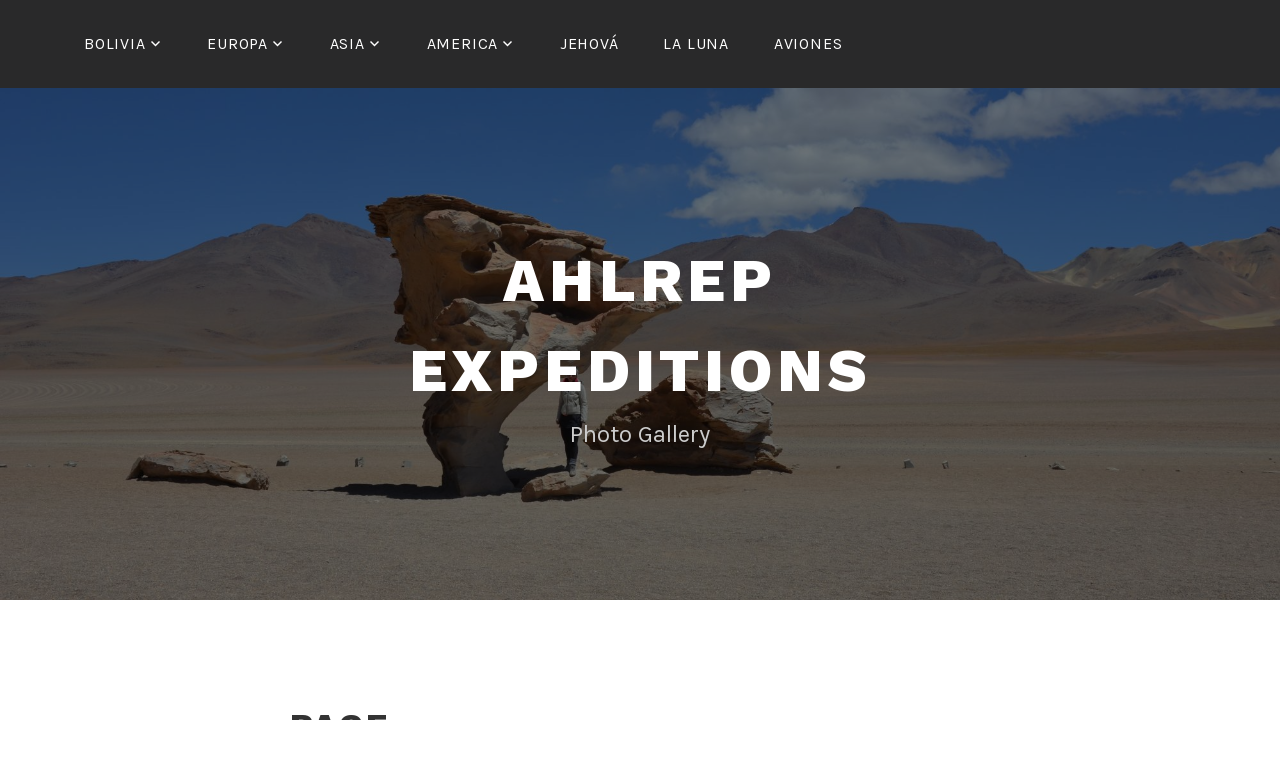

--- FILE ---
content_type: text/html; charset=UTF-8
request_url: https://ahlrep.teufert.de/page
body_size: 15745
content:
<!DOCTYPE html>
<html lang="de">
<head>
<meta charset="UTF-8">
<meta name="viewport" content="width=device-width, initial-scale=1">
<link rel="profile" href="http://gmpg.org/xfn/11">
<link rel="pingback" href="https://ahlrep.teufert.de/xmlrpc.php">

<link rel="dns-prefetch" href="//cdn.hu-manity.co" />
		<!-- Cookie Compliance -->
		<script type="text/javascript">var huOptions = {"appID":"ahlrepteufertde-2665d71","currentLanguage":"de","blocking":true,"globalCookie":false,"isAdmin":false,"privacyConsent":true,"forms":[],"customProviders":[],"customPatterns":[]};</script>
		<script type="text/javascript" src="https://cdn.hu-manity.co/hu-banner.min.js"></script><title>Page &#8211; Ahlrep Expeditions</title>
<meta name='robots' content='max-image-preview:large' />
<link rel='dns-prefetch' href='//secure.gravatar.com' />
<link rel='dns-prefetch' href='//stats.wp.com' />
<link rel='dns-prefetch' href='//fonts.googleapis.com' />
<link rel='dns-prefetch' href='//v0.wordpress.com' />
<link rel='dns-prefetch' href='//i0.wp.com' />
<link rel="alternate" type="application/rss+xml" title="Ahlrep Expeditions &raquo; Feed" href="https://ahlrep.teufert.de/feed" />
<link rel="alternate" type="application/rss+xml" title="Ahlrep Expeditions &raquo; Kommentar-Feed" href="https://ahlrep.teufert.de/comments/feed" />
<script type="text/javascript">
/* <![CDATA[ */
window._wpemojiSettings = {"baseUrl":"https:\/\/s.w.org\/images\/core\/emoji\/14.0.0\/72x72\/","ext":".png","svgUrl":"https:\/\/s.w.org\/images\/core\/emoji\/14.0.0\/svg\/","svgExt":".svg","source":{"concatemoji":"https:\/\/ahlrep.teufert.de\/wp-includes\/js\/wp-emoji-release.min.js?ver=6.4.7"}};
/*! This file is auto-generated */
!function(i,n){var o,s,e;function c(e){try{var t={supportTests:e,timestamp:(new Date).valueOf()};sessionStorage.setItem(o,JSON.stringify(t))}catch(e){}}function p(e,t,n){e.clearRect(0,0,e.canvas.width,e.canvas.height),e.fillText(t,0,0);var t=new Uint32Array(e.getImageData(0,0,e.canvas.width,e.canvas.height).data),r=(e.clearRect(0,0,e.canvas.width,e.canvas.height),e.fillText(n,0,0),new Uint32Array(e.getImageData(0,0,e.canvas.width,e.canvas.height).data));return t.every(function(e,t){return e===r[t]})}function u(e,t,n){switch(t){case"flag":return n(e,"\ud83c\udff3\ufe0f\u200d\u26a7\ufe0f","\ud83c\udff3\ufe0f\u200b\u26a7\ufe0f")?!1:!n(e,"\ud83c\uddfa\ud83c\uddf3","\ud83c\uddfa\u200b\ud83c\uddf3")&&!n(e,"\ud83c\udff4\udb40\udc67\udb40\udc62\udb40\udc65\udb40\udc6e\udb40\udc67\udb40\udc7f","\ud83c\udff4\u200b\udb40\udc67\u200b\udb40\udc62\u200b\udb40\udc65\u200b\udb40\udc6e\u200b\udb40\udc67\u200b\udb40\udc7f");case"emoji":return!n(e,"\ud83e\udef1\ud83c\udffb\u200d\ud83e\udef2\ud83c\udfff","\ud83e\udef1\ud83c\udffb\u200b\ud83e\udef2\ud83c\udfff")}return!1}function f(e,t,n){var r="undefined"!=typeof WorkerGlobalScope&&self instanceof WorkerGlobalScope?new OffscreenCanvas(300,150):i.createElement("canvas"),a=r.getContext("2d",{willReadFrequently:!0}),o=(a.textBaseline="top",a.font="600 32px Arial",{});return e.forEach(function(e){o[e]=t(a,e,n)}),o}function t(e){var t=i.createElement("script");t.src=e,t.defer=!0,i.head.appendChild(t)}"undefined"!=typeof Promise&&(o="wpEmojiSettingsSupports",s=["flag","emoji"],n.supports={everything:!0,everythingExceptFlag:!0},e=new Promise(function(e){i.addEventListener("DOMContentLoaded",e,{once:!0})}),new Promise(function(t){var n=function(){try{var e=JSON.parse(sessionStorage.getItem(o));if("object"==typeof e&&"number"==typeof e.timestamp&&(new Date).valueOf()<e.timestamp+604800&&"object"==typeof e.supportTests)return e.supportTests}catch(e){}return null}();if(!n){if("undefined"!=typeof Worker&&"undefined"!=typeof OffscreenCanvas&&"undefined"!=typeof URL&&URL.createObjectURL&&"undefined"!=typeof Blob)try{var e="postMessage("+f.toString()+"("+[JSON.stringify(s),u.toString(),p.toString()].join(",")+"));",r=new Blob([e],{type:"text/javascript"}),a=new Worker(URL.createObjectURL(r),{name:"wpTestEmojiSupports"});return void(a.onmessage=function(e){c(n=e.data),a.terminate(),t(n)})}catch(e){}c(n=f(s,u,p))}t(n)}).then(function(e){for(var t in e)n.supports[t]=e[t],n.supports.everything=n.supports.everything&&n.supports[t],"flag"!==t&&(n.supports.everythingExceptFlag=n.supports.everythingExceptFlag&&n.supports[t]);n.supports.everythingExceptFlag=n.supports.everythingExceptFlag&&!n.supports.flag,n.DOMReady=!1,n.readyCallback=function(){n.DOMReady=!0}}).then(function(){return e}).then(function(){var e;n.supports.everything||(n.readyCallback(),(e=n.source||{}).concatemoji?t(e.concatemoji):e.wpemoji&&e.twemoji&&(t(e.twemoji),t(e.wpemoji)))}))}((window,document),window._wpemojiSettings);
/* ]]> */
</script>
<style id='wp-emoji-styles-inline-css' type='text/css'>

	img.wp-smiley, img.emoji {
		display: inline !important;
		border: none !important;
		box-shadow: none !important;
		height: 1em !important;
		width: 1em !important;
		margin: 0 0.07em !important;
		vertical-align: -0.1em !important;
		background: none !important;
		padding: 0 !important;
	}
</style>
<link rel='stylesheet' id='wp-block-library-css' href='https://ahlrep.teufert.de/wp-includes/css/dist/block-library/style.min.css?ver=6.4.7' type='text/css' media='all' />
<link rel='stylesheet' id='mediaelement-css' href='https://ahlrep.teufert.de/wp-includes/js/mediaelement/mediaelementplayer-legacy.min.css?ver=4.2.17' type='text/css' media='all' />
<link rel='stylesheet' id='wp-mediaelement-css' href='https://ahlrep.teufert.de/wp-includes/js/mediaelement/wp-mediaelement.min.css?ver=6.4.7' type='text/css' media='all' />
<style id='jetpack-sharing-buttons-style-inline-css' type='text/css'>
.jetpack-sharing-buttons__services-list{display:flex;flex-direction:row;flex-wrap:wrap;gap:0;list-style-type:none;margin:5px;padding:0}.jetpack-sharing-buttons__services-list.has-small-icon-size{font-size:12px}.jetpack-sharing-buttons__services-list.has-normal-icon-size{font-size:16px}.jetpack-sharing-buttons__services-list.has-large-icon-size{font-size:24px}.jetpack-sharing-buttons__services-list.has-huge-icon-size{font-size:36px}@media print{.jetpack-sharing-buttons__services-list{display:none!important}}.editor-styles-wrapper .wp-block-jetpack-sharing-buttons{gap:0;padding-inline-start:0}ul.jetpack-sharing-buttons__services-list.has-background{padding:1.25em 2.375em}
</style>
<style id='classic-theme-styles-inline-css' type='text/css'>
/*! This file is auto-generated */
.wp-block-button__link{color:#fff;background-color:#32373c;border-radius:9999px;box-shadow:none;text-decoration:none;padding:calc(.667em + 2px) calc(1.333em + 2px);font-size:1.125em}.wp-block-file__button{background:#32373c;color:#fff;text-decoration:none}
</style>
<style id='global-styles-inline-css' type='text/css'>
body{--wp--preset--color--black: #000000;--wp--preset--color--cyan-bluish-gray: #abb8c3;--wp--preset--color--white: #ffffff;--wp--preset--color--pale-pink: #f78da7;--wp--preset--color--vivid-red: #cf2e2e;--wp--preset--color--luminous-vivid-orange: #ff6900;--wp--preset--color--luminous-vivid-amber: #fcb900;--wp--preset--color--light-green-cyan: #7bdcb5;--wp--preset--color--vivid-green-cyan: #00d084;--wp--preset--color--pale-cyan-blue: #8ed1fc;--wp--preset--color--vivid-cyan-blue: #0693e3;--wp--preset--color--vivid-purple: #9b51e0;--wp--preset--gradient--vivid-cyan-blue-to-vivid-purple: linear-gradient(135deg,rgba(6,147,227,1) 0%,rgb(155,81,224) 100%);--wp--preset--gradient--light-green-cyan-to-vivid-green-cyan: linear-gradient(135deg,rgb(122,220,180) 0%,rgb(0,208,130) 100%);--wp--preset--gradient--luminous-vivid-amber-to-luminous-vivid-orange: linear-gradient(135deg,rgba(252,185,0,1) 0%,rgba(255,105,0,1) 100%);--wp--preset--gradient--luminous-vivid-orange-to-vivid-red: linear-gradient(135deg,rgba(255,105,0,1) 0%,rgb(207,46,46) 100%);--wp--preset--gradient--very-light-gray-to-cyan-bluish-gray: linear-gradient(135deg,rgb(238,238,238) 0%,rgb(169,184,195) 100%);--wp--preset--gradient--cool-to-warm-spectrum: linear-gradient(135deg,rgb(74,234,220) 0%,rgb(151,120,209) 20%,rgb(207,42,186) 40%,rgb(238,44,130) 60%,rgb(251,105,98) 80%,rgb(254,248,76) 100%);--wp--preset--gradient--blush-light-purple: linear-gradient(135deg,rgb(255,206,236) 0%,rgb(152,150,240) 100%);--wp--preset--gradient--blush-bordeaux: linear-gradient(135deg,rgb(254,205,165) 0%,rgb(254,45,45) 50%,rgb(107,0,62) 100%);--wp--preset--gradient--luminous-dusk: linear-gradient(135deg,rgb(255,203,112) 0%,rgb(199,81,192) 50%,rgb(65,88,208) 100%);--wp--preset--gradient--pale-ocean: linear-gradient(135deg,rgb(255,245,203) 0%,rgb(182,227,212) 50%,rgb(51,167,181) 100%);--wp--preset--gradient--electric-grass: linear-gradient(135deg,rgb(202,248,128) 0%,rgb(113,206,126) 100%);--wp--preset--gradient--midnight: linear-gradient(135deg,rgb(2,3,129) 0%,rgb(40,116,252) 100%);--wp--preset--font-size--small: 13px;--wp--preset--font-size--medium: 20px;--wp--preset--font-size--large: 36px;--wp--preset--font-size--x-large: 42px;--wp--preset--spacing--20: 0.44rem;--wp--preset--spacing--30: 0.67rem;--wp--preset--spacing--40: 1rem;--wp--preset--spacing--50: 1.5rem;--wp--preset--spacing--60: 2.25rem;--wp--preset--spacing--70: 3.38rem;--wp--preset--spacing--80: 5.06rem;--wp--preset--shadow--natural: 6px 6px 9px rgba(0, 0, 0, 0.2);--wp--preset--shadow--deep: 12px 12px 50px rgba(0, 0, 0, 0.4);--wp--preset--shadow--sharp: 6px 6px 0px rgba(0, 0, 0, 0.2);--wp--preset--shadow--outlined: 6px 6px 0px -3px rgba(255, 255, 255, 1), 6px 6px rgba(0, 0, 0, 1);--wp--preset--shadow--crisp: 6px 6px 0px rgba(0, 0, 0, 1);}:where(.is-layout-flex){gap: 0.5em;}:where(.is-layout-grid){gap: 0.5em;}body .is-layout-flow > .alignleft{float: left;margin-inline-start: 0;margin-inline-end: 2em;}body .is-layout-flow > .alignright{float: right;margin-inline-start: 2em;margin-inline-end: 0;}body .is-layout-flow > .aligncenter{margin-left: auto !important;margin-right: auto !important;}body .is-layout-constrained > .alignleft{float: left;margin-inline-start: 0;margin-inline-end: 2em;}body .is-layout-constrained > .alignright{float: right;margin-inline-start: 2em;margin-inline-end: 0;}body .is-layout-constrained > .aligncenter{margin-left: auto !important;margin-right: auto !important;}body .is-layout-constrained > :where(:not(.alignleft):not(.alignright):not(.alignfull)){max-width: var(--wp--style--global--content-size);margin-left: auto !important;margin-right: auto !important;}body .is-layout-constrained > .alignwide{max-width: var(--wp--style--global--wide-size);}body .is-layout-flex{display: flex;}body .is-layout-flex{flex-wrap: wrap;align-items: center;}body .is-layout-flex > *{margin: 0;}body .is-layout-grid{display: grid;}body .is-layout-grid > *{margin: 0;}:where(.wp-block-columns.is-layout-flex){gap: 2em;}:where(.wp-block-columns.is-layout-grid){gap: 2em;}:where(.wp-block-post-template.is-layout-flex){gap: 1.25em;}:where(.wp-block-post-template.is-layout-grid){gap: 1.25em;}.has-black-color{color: var(--wp--preset--color--black) !important;}.has-cyan-bluish-gray-color{color: var(--wp--preset--color--cyan-bluish-gray) !important;}.has-white-color{color: var(--wp--preset--color--white) !important;}.has-pale-pink-color{color: var(--wp--preset--color--pale-pink) !important;}.has-vivid-red-color{color: var(--wp--preset--color--vivid-red) !important;}.has-luminous-vivid-orange-color{color: var(--wp--preset--color--luminous-vivid-orange) !important;}.has-luminous-vivid-amber-color{color: var(--wp--preset--color--luminous-vivid-amber) !important;}.has-light-green-cyan-color{color: var(--wp--preset--color--light-green-cyan) !important;}.has-vivid-green-cyan-color{color: var(--wp--preset--color--vivid-green-cyan) !important;}.has-pale-cyan-blue-color{color: var(--wp--preset--color--pale-cyan-blue) !important;}.has-vivid-cyan-blue-color{color: var(--wp--preset--color--vivid-cyan-blue) !important;}.has-vivid-purple-color{color: var(--wp--preset--color--vivid-purple) !important;}.has-black-background-color{background-color: var(--wp--preset--color--black) !important;}.has-cyan-bluish-gray-background-color{background-color: var(--wp--preset--color--cyan-bluish-gray) !important;}.has-white-background-color{background-color: var(--wp--preset--color--white) !important;}.has-pale-pink-background-color{background-color: var(--wp--preset--color--pale-pink) !important;}.has-vivid-red-background-color{background-color: var(--wp--preset--color--vivid-red) !important;}.has-luminous-vivid-orange-background-color{background-color: var(--wp--preset--color--luminous-vivid-orange) !important;}.has-luminous-vivid-amber-background-color{background-color: var(--wp--preset--color--luminous-vivid-amber) !important;}.has-light-green-cyan-background-color{background-color: var(--wp--preset--color--light-green-cyan) !important;}.has-vivid-green-cyan-background-color{background-color: var(--wp--preset--color--vivid-green-cyan) !important;}.has-pale-cyan-blue-background-color{background-color: var(--wp--preset--color--pale-cyan-blue) !important;}.has-vivid-cyan-blue-background-color{background-color: var(--wp--preset--color--vivid-cyan-blue) !important;}.has-vivid-purple-background-color{background-color: var(--wp--preset--color--vivid-purple) !important;}.has-black-border-color{border-color: var(--wp--preset--color--black) !important;}.has-cyan-bluish-gray-border-color{border-color: var(--wp--preset--color--cyan-bluish-gray) !important;}.has-white-border-color{border-color: var(--wp--preset--color--white) !important;}.has-pale-pink-border-color{border-color: var(--wp--preset--color--pale-pink) !important;}.has-vivid-red-border-color{border-color: var(--wp--preset--color--vivid-red) !important;}.has-luminous-vivid-orange-border-color{border-color: var(--wp--preset--color--luminous-vivid-orange) !important;}.has-luminous-vivid-amber-border-color{border-color: var(--wp--preset--color--luminous-vivid-amber) !important;}.has-light-green-cyan-border-color{border-color: var(--wp--preset--color--light-green-cyan) !important;}.has-vivid-green-cyan-border-color{border-color: var(--wp--preset--color--vivid-green-cyan) !important;}.has-pale-cyan-blue-border-color{border-color: var(--wp--preset--color--pale-cyan-blue) !important;}.has-vivid-cyan-blue-border-color{border-color: var(--wp--preset--color--vivid-cyan-blue) !important;}.has-vivid-purple-border-color{border-color: var(--wp--preset--color--vivid-purple) !important;}.has-vivid-cyan-blue-to-vivid-purple-gradient-background{background: var(--wp--preset--gradient--vivid-cyan-blue-to-vivid-purple) !important;}.has-light-green-cyan-to-vivid-green-cyan-gradient-background{background: var(--wp--preset--gradient--light-green-cyan-to-vivid-green-cyan) !important;}.has-luminous-vivid-amber-to-luminous-vivid-orange-gradient-background{background: var(--wp--preset--gradient--luminous-vivid-amber-to-luminous-vivid-orange) !important;}.has-luminous-vivid-orange-to-vivid-red-gradient-background{background: var(--wp--preset--gradient--luminous-vivid-orange-to-vivid-red) !important;}.has-very-light-gray-to-cyan-bluish-gray-gradient-background{background: var(--wp--preset--gradient--very-light-gray-to-cyan-bluish-gray) !important;}.has-cool-to-warm-spectrum-gradient-background{background: var(--wp--preset--gradient--cool-to-warm-spectrum) !important;}.has-blush-light-purple-gradient-background{background: var(--wp--preset--gradient--blush-light-purple) !important;}.has-blush-bordeaux-gradient-background{background: var(--wp--preset--gradient--blush-bordeaux) !important;}.has-luminous-dusk-gradient-background{background: var(--wp--preset--gradient--luminous-dusk) !important;}.has-pale-ocean-gradient-background{background: var(--wp--preset--gradient--pale-ocean) !important;}.has-electric-grass-gradient-background{background: var(--wp--preset--gradient--electric-grass) !important;}.has-midnight-gradient-background{background: var(--wp--preset--gradient--midnight) !important;}.has-small-font-size{font-size: var(--wp--preset--font-size--small) !important;}.has-medium-font-size{font-size: var(--wp--preset--font-size--medium) !important;}.has-large-font-size{font-size: var(--wp--preset--font-size--large) !important;}.has-x-large-font-size{font-size: var(--wp--preset--font-size--x-large) !important;}
.wp-block-navigation a:where(:not(.wp-element-button)){color: inherit;}
:where(.wp-block-post-template.is-layout-flex){gap: 1.25em;}:where(.wp-block-post-template.is-layout-grid){gap: 1.25em;}
:where(.wp-block-columns.is-layout-flex){gap: 2em;}:where(.wp-block-columns.is-layout-grid){gap: 2em;}
.wp-block-pullquote{font-size: 1.5em;line-height: 1.6;}
</style>
<link rel='stylesheet' id='lodestar-style-css' href='https://ahlrep.teufert.de/wp-content/themes/lodestar-wpcom/style.css?ver=6.4.7' type='text/css' media='all' />
<link rel='stylesheet' id='lodestar-block-style-css' href='https://ahlrep.teufert.de/wp-content/themes/lodestar-wpcom/assets/css/blocks.css?ver=1.0' type='text/css' media='all' />
<link rel='stylesheet' id='lodestar_fonts_url-css' href='https://fonts.googleapis.com/css?family=Work+Sans%3A800%7CKarla%3A400%2C400italic%2C700%2C700italic&#038;subset=latin%2Clatin-ext' type='text/css' media='all' />
<link rel='stylesheet' id='genericons-css' href='https://ahlrep.teufert.de/wp-content/plugins/jetpack/_inc/genericons/genericons/genericons.css?ver=3.1' type='text/css' media='all' />
<link rel='stylesheet' id='jetpack_css-css' href='https://ahlrep.teufert.de/wp-content/plugins/jetpack/css/jetpack.css?ver=13.6.1' type='text/css' media='all' />
<script type="text/javascript" src="https://ahlrep.teufert.de/wp-includes/js/jquery/jquery.min.js?ver=3.7.1" id="jquery-core-js"></script>
<script type="text/javascript" src="https://ahlrep.teufert.de/wp-includes/js/jquery/jquery-migrate.min.js?ver=3.4.1" id="jquery-migrate-js"></script>
<link rel="https://api.w.org/" href="https://ahlrep.teufert.de/wp-json/" /><link rel="alternate" type="application/json" href="https://ahlrep.teufert.de/wp-json/wp/v2/pages/2447" /><link rel="EditURI" type="application/rsd+xml" title="RSD" href="https://ahlrep.teufert.de/xmlrpc.php?rsd" />
<meta name="generator" content="WordPress 6.4.7" />
<link rel="canonical" href="https://ahlrep.teufert.de/page" />
<link rel='shortlink' href='https://wp.me/P90vXH-Dt' />
<link rel="alternate" type="application/json+oembed" href="https://ahlrep.teufert.de/wp-json/oembed/1.0/embed?url=https%3A%2F%2Fahlrep.teufert.de%2Fpage" />
<link rel="alternate" type="text/xml+oembed" href="https://ahlrep.teufert.de/wp-json/oembed/1.0/embed?url=https%3A%2F%2Fahlrep.teufert.de%2Fpage&#038;format=xml" />
	<style>img#wpstats{display:none}</style>
		
<!-- Jetpack Open Graph Tags -->
<meta property="og:type" content="article" />
<meta property="og:title" content="Page" />
<meta property="og:url" content="https://ahlrep.teufert.de/page" />
<meta property="og:description" content="Besuche den Beitrag für mehr Info." />
<meta property="article:published_time" content="2017-09-02T13:07:27+00:00" />
<meta property="article:modified_time" content="2017-09-02T13:07:27+00:00" />
<meta property="og:site_name" content="Ahlrep Expeditions" />
<meta property="og:image" content="https://i0.wp.com/ahlrep.teufert.de/wp-content/uploads/usamex2004_0436.jpg" />
<meta property="og:image:secure_url" content="https://i0.wp.com/ahlrep.teufert.de/wp-content/uploads/usamex2004_0436.jpg" />
<meta property="og:image" content="https://i0.wp.com/ahlrep.teufert.de/wp-content/uploads/usamex2004_0446.jpg" />
<meta property="og:image:secure_url" content="https://i0.wp.com/ahlrep.teufert.de/wp-content/uploads/usamex2004_0446.jpg" />
<meta property="og:image" content="https://i0.wp.com/ahlrep.teufert.de/wp-content/uploads/usamex2004_0447.jpg" />
<meta property="og:image:secure_url" content="https://i0.wp.com/ahlrep.teufert.de/wp-content/uploads/usamex2004_0447.jpg" />
<meta property="og:image" content="https://i0.wp.com/ahlrep.teufert.de/wp-content/uploads/usamex2004_0448.jpg" />
<meta property="og:image:secure_url" content="https://i0.wp.com/ahlrep.teufert.de/wp-content/uploads/usamex2004_0448.jpg" />
<meta property="og:image" content="https://i0.wp.com/ahlrep.teufert.de/wp-content/uploads/usamex2004_0449.jpg" />
<meta property="og:image:secure_url" content="https://i0.wp.com/ahlrep.teufert.de/wp-content/uploads/usamex2004_0449.jpg" />
<meta property="og:image" content="https://i0.wp.com/ahlrep.teufert.de/wp-content/uploads/usamex2004_0451.jpg" />
<meta property="og:image:secure_url" content="https://i0.wp.com/ahlrep.teufert.de/wp-content/uploads/usamex2004_0451.jpg" />
<meta property="og:image" content="https://i0.wp.com/ahlrep.teufert.de/wp-content/uploads/usamex2004_0465.jpg" />
<meta property="og:image:secure_url" content="https://i0.wp.com/ahlrep.teufert.de/wp-content/uploads/usamex2004_0465.jpg" />
<meta property="og:image" content="https://i0.wp.com/ahlrep.teufert.de/wp-content/uploads/usamex2004_0474.jpg" />
<meta property="og:image:secure_url" content="https://i0.wp.com/ahlrep.teufert.de/wp-content/uploads/usamex2004_0474.jpg" />
<meta property="og:image" content="https://i0.wp.com/ahlrep.teufert.de/wp-content/uploads/usamex2004_0478.jpg" />
<meta property="og:image:secure_url" content="https://i0.wp.com/ahlrep.teufert.de/wp-content/uploads/usamex2004_0478.jpg" />
<meta property="og:image" content="https://i0.wp.com/ahlrep.teufert.de/wp-content/uploads/usamex2004_0480.jpg" />
<meta property="og:image:secure_url" content="https://i0.wp.com/ahlrep.teufert.de/wp-content/uploads/usamex2004_0480.jpg" />
<meta property="og:image" content="https://i0.wp.com/ahlrep.teufert.de/wp-content/uploads/usamex2004_0488.jpg" />
<meta property="og:image:secure_url" content="https://i0.wp.com/ahlrep.teufert.de/wp-content/uploads/usamex2004_0488.jpg" />
<meta property="og:image" content="https://i0.wp.com/ahlrep.teufert.de/wp-content/uploads/usamex2004_0490.jpg" />
<meta property="og:image:secure_url" content="https://i0.wp.com/ahlrep.teufert.de/wp-content/uploads/usamex2004_0490.jpg" />
<meta property="og:image" content="https://i0.wp.com/ahlrep.teufert.de/wp-content/uploads/usamex2004_0506.jpg" />
<meta property="og:image:secure_url" content="https://i0.wp.com/ahlrep.teufert.de/wp-content/uploads/usamex2004_0506.jpg" />
<meta property="og:image" content="https://i0.wp.com/ahlrep.teufert.de/wp-content/uploads/usamex2004_0508.jpg" />
<meta property="og:image:secure_url" content="https://i0.wp.com/ahlrep.teufert.de/wp-content/uploads/usamex2004_0508.jpg" />
<meta property="og:image" content="https://i0.wp.com/ahlrep.teufert.de/wp-content/uploads/usamex2004_0510.jpg" />
<meta property="og:image:secure_url" content="https://i0.wp.com/ahlrep.teufert.de/wp-content/uploads/usamex2004_0510.jpg" />
<meta property="og:image" content="https://i0.wp.com/ahlrep.teufert.de/wp-content/uploads/usamex2004_0517.jpg" />
<meta property="og:image:secure_url" content="https://i0.wp.com/ahlrep.teufert.de/wp-content/uploads/usamex2004_0517.jpg" />
<meta property="og:image" content="https://i0.wp.com/ahlrep.teufert.de/wp-content/uploads/usamex2004_0531.jpg" />
<meta property="og:image:secure_url" content="https://i0.wp.com/ahlrep.teufert.de/wp-content/uploads/usamex2004_0531.jpg" />
<meta property="og:image" content="https://i0.wp.com/ahlrep.teufert.de/wp-content/uploads/usamex2004_0534.jpg" />
<meta property="og:image:secure_url" content="https://i0.wp.com/ahlrep.teufert.de/wp-content/uploads/usamex2004_0534.jpg" />
<meta property="og:image" content="https://i0.wp.com/ahlrep.teufert.de/wp-content/uploads/usamex2004_0546.jpg" />
<meta property="og:image:secure_url" content="https://i0.wp.com/ahlrep.teufert.de/wp-content/uploads/usamex2004_0546.jpg" />
<meta property="og:image" content="https://i0.wp.com/ahlrep.teufert.de/wp-content/uploads/usamex2004_0560.jpg" />
<meta property="og:image:secure_url" content="https://i0.wp.com/ahlrep.teufert.de/wp-content/uploads/usamex2004_0560.jpg" />
<meta property="og:image" content="https://i0.wp.com/ahlrep.teufert.de/wp-content/uploads/usamex2004_0565.jpg" />
<meta property="og:image:secure_url" content="https://i0.wp.com/ahlrep.teufert.de/wp-content/uploads/usamex2004_0565.jpg" />
<meta property="og:image" content="https://i0.wp.com/ahlrep.teufert.de/wp-content/uploads/usamex2004_0572.jpg" />
<meta property="og:image:secure_url" content="https://i0.wp.com/ahlrep.teufert.de/wp-content/uploads/usamex2004_0572.jpg" />
<meta property="og:image" content="https://i0.wp.com/ahlrep.teufert.de/wp-content/uploads/usamex2004_0582.jpg" />
<meta property="og:image:secure_url" content="https://i0.wp.com/ahlrep.teufert.de/wp-content/uploads/usamex2004_0582.jpg" />
<meta property="og:image:width" content="800" />
<meta property="og:image:height" content="509" />
<meta property="og:image:alt" content="" />
<meta property="og:locale" content="de_DE" />
<meta name="twitter:text:title" content="Page" />
<meta name="twitter:image" content="https://i0.wp.com/ahlrep.teufert.de/wp-content/uploads/usamex2004_0436.jpg?w=640" />
<meta name="twitter:card" content="summary_large_image" />
<meta name="twitter:description" content="Besuche den Beitrag für mehr Info." />

<!-- End Jetpack Open Graph Tags -->
<link rel="icon" href="https://i0.wp.com/ahlrep.teufert.de/wp-content/uploads/cropped-delicate_arch_nah_4800.jpg?fit=32%2C32&#038;ssl=1" sizes="32x32" />
<link rel="icon" href="https://i0.wp.com/ahlrep.teufert.de/wp-content/uploads/cropped-delicate_arch_nah_4800.jpg?fit=192%2C192&#038;ssl=1" sizes="192x192" />
<link rel="apple-touch-icon" href="https://i0.wp.com/ahlrep.teufert.de/wp-content/uploads/cropped-delicate_arch_nah_4800.jpg?fit=180%2C180&#038;ssl=1" />
<meta name="msapplication-TileImage" content="https://i0.wp.com/ahlrep.teufert.de/wp-content/uploads/cropped-delicate_arch_nah_4800.jpg?fit=270%2C270&#038;ssl=1" />
</head>

<body class="page-template-default page page-id-2447 wp-embed-responsive cookies-not-set lodestar-footer-image">
<div id="page" class="site">
	<a class="skip-link screen-reader-text" href="#content">Zum Inhalt springen</a>

	<header id="masthead" class="site-header" role="banner">

		<div class="header-top">
			<div class="wrap">
				<nav id="site-navigation" class="main-navigation" role="navigation" aria-label="Menü oben">
	<button class="menu-toggle" aria-controls="top-menu" aria-expanded="false">Menü</button>
	<div class="menu-topmenue-container"><ul id="top-menu" class="menu"><li id="menu-item-3017" class="menu-item menu-item-type-taxonomy menu-item-object-category menu-item-has-children menu-item-3017"><a href="https://ahlrep.teufert.de/category/uncategorized">Bolivia</a>
<ul class="sub-menu">
	<li id="menu-item-842" class="menu-item menu-item-type-post_type menu-item-object-page menu-item-842"><a href="https://ahlrep.teufert.de/sud-lipez">Sud Lipez</a></li>
	<li id="menu-item-769" class="menu-item menu-item-type-post_type menu-item-object-page menu-item-769"><a href="https://ahlrep.teufert.de/cotagaita">Cotagaita</a></li>
	<li id="menu-item-862" class="menu-item menu-item-type-post_type menu-item-object-page menu-item-862"><a href="https://ahlrep.teufert.de/la-paz">La Paz</a></li>
	<li id="menu-item-928" class="menu-item menu-item-type-post_type menu-item-object-page menu-item-928"><a href="https://ahlrep.teufert.de/sajama">Sajama</a></li>
	<li id="menu-item-972" class="menu-item menu-item-type-post_type menu-item-object-page menu-item-972"><a href="https://ahlrep.teufert.de/santa-cruz">Santa Cruz</a></li>
	<li id="menu-item-997" class="menu-item menu-item-type-post_type menu-item-object-page menu-item-997"><a href="https://ahlrep.teufert.de/sucre">Sucre</a></li>
	<li id="menu-item-1044" class="menu-item menu-item-type-post_type menu-item-object-page menu-item-1044"><a href="https://ahlrep.teufert.de/lago-titicaca">Lago Titicaca</a></li>
	<li id="menu-item-1060" class="menu-item menu-item-type-post_type menu-item-object-page menu-item-1060"><a href="https://ahlrep.teufert.de/tupiza">Tupiza</a></li>
	<li id="menu-item-1143" class="menu-item menu-item-type-post_type menu-item-object-page menu-item-1143"><a href="https://ahlrep.teufert.de/uyuni-y-atocha">Uyuni y Atocha</a></li>
</ul>
</li>
<li id="menu-item-3018" class="menu-item menu-item-type-taxonomy menu-item-object-category menu-item-has-children menu-item-3018"><a href="https://ahlrep.teufert.de/category/uncategorized">Europa</a>
<ul class="sub-menu">
	<li id="menu-item-2687" class="menu-item menu-item-type-post_type menu-item-object-page menu-item-2687"><a href="https://ahlrep.teufert.de/svalbard">Svalbard</a></li>
	<li id="menu-item-2076" class="menu-item menu-item-type-post_type menu-item-object-page menu-item-2076"><a href="https://ahlrep.teufert.de/groenland">Grönland</a></li>
	<li id="menu-item-514" class="menu-item menu-item-type-post_type menu-item-object-page menu-item-514"><a href="https://ahlrep.teufert.de/tasilaq">Tasilaq</a></li>
	<li id="menu-item-1567" class="menu-item menu-item-type-post_type menu-item-object-page menu-item-has-children menu-item-1567"><a href="https://ahlrep.teufert.de/island">Ísland</a>
	<ul class="sub-menu">
		<li id="menu-item-2192" class="menu-item menu-item-type-post_type menu-item-object-page menu-item-2192"><a href="https://ahlrep.teufert.de/island-2005">Ísland 2005</a></li>
		<li id="menu-item-2124" class="menu-item menu-item-type-post_type menu-item-object-page menu-item-2124"><a href="https://ahlrep.teufert.de/island-2006">Ísland 2006</a></li>
		<li id="menu-item-2247" class="menu-item menu-item-type-post_type menu-item-object-page menu-item-2247"><a href="https://ahlrep.teufert.de/strokkur-whales">Strokkur &#038; Whales</a></li>
	</ul>
</li>
	<li id="menu-item-2628" class="menu-item menu-item-type-post_type menu-item-object-page menu-item-2628"><a href="https://ahlrep.teufert.de/croatia">Croatia</a></li>
	<li id="menu-item-1140" class="menu-item menu-item-type-post_type menu-item-object-page menu-item-1140"><a href="https://ahlrep.teufert.de/la-gomera">La Gomera</a></li>
	<li id="menu-item-1176" class="menu-item menu-item-type-post_type menu-item-object-page menu-item-1176"><a href="https://ahlrep.teufert.de/lanzarote">Lanzarote</a></li>
	<li id="menu-item-1232" class="menu-item menu-item-type-post_type menu-item-object-page menu-item-1232"><a href="https://ahlrep.teufert.de/tenerife">Tenerife</a></li>
	<li id="menu-item-1333" class="menu-item menu-item-type-post_type menu-item-object-page menu-item-1333"><a href="https://ahlrep.teufert.de/helgoland">Helgoland</a></li>
	<li id="menu-item-1827" class="menu-item menu-item-type-post_type menu-item-object-page menu-item-1827"><a href="https://ahlrep.teufert.de/london">London</a></li>
	<li id="menu-item-1923" class="menu-item menu-item-type-post_type menu-item-object-page menu-item-1923"><a href="https://ahlrep.teufert.de/rothemburg">Rothemburg</a></li>
	<li id="menu-item-2681" class="menu-item menu-item-type-post_type menu-item-object-page menu-item-2681"><a href="https://ahlrep.teufert.de/norwegen">Norwegen</a></li>
	<li id="menu-item-3022" class="menu-item menu-item-type-taxonomy menu-item-object-category menu-item-has-children menu-item-3022"><a href="https://ahlrep.teufert.de/category/uncategorized">Suiza</a>
	<ul class="sub-menu">
		<li id="menu-item-1845" class="menu-item menu-item-type-post_type menu-item-object-page menu-item-1845"><a href="https://ahlrep.teufert.de/molinis-sapuen">Molinis Sapün</a></li>
		<li id="menu-item-1353" class="menu-item menu-item-type-post_type menu-item-object-page menu-item-1353"><a href="https://ahlrep.teufert.de/hochwang">Hochwang</a></li>
		<li id="menu-item-244" class="menu-item menu-item-type-post_type menu-item-object-page menu-item-244"><a href="https://ahlrep.teufert.de/arosa-2007">Arosa 2007</a></li>
		<li id="menu-item-2284" class="menu-item menu-item-type-post_type menu-item-object-page menu-item-2284"><a href="https://ahlrep.teufert.de/schanfigg">Schanfigg</a></li>
		<li id="menu-item-1278" class="menu-item menu-item-type-post_type menu-item-object-page menu-item-1278"><a href="https://ahlrep.teufert.de/morteratsch">Morteratsch</a></li>
		<li id="menu-item-1965" class="menu-item menu-item-type-post_type menu-item-object-page menu-item-1965"><a href="https://ahlrep.teufert.de/steinboecke">Steinböcke</a></li>
		<li id="menu-item-1993" class="menu-item menu-item-type-post_type menu-item-object-page menu-item-1993"><a href="https://ahlrep.teufert.de/hasliberg">Hasliberg</a></li>
	</ul>
</li>
	<li id="menu-item-2633" class="menu-item menu-item-type-post_type menu-item-object-page menu-item-2633"><a href="https://ahlrep.teufert.de/francia">Francia</a></li>
</ul>
</li>
<li id="menu-item-3020" class="menu-item menu-item-type-taxonomy menu-item-object-category menu-item-has-children menu-item-3020"><a href="https://ahlrep.teufert.de/category/uncategorized">Asia</a>
<ul class="sub-menu">
	<li id="menu-item-2651" class="menu-item menu-item-type-post_type menu-item-object-page menu-item-2651"><a href="https://ahlrep.teufert.de/mongolia">Mongolia</a></li>
	<li id="menu-item-222" class="menu-item menu-item-type-post_type menu-item-object-page menu-item-222"><a href="https://ahlrep.teufert.de/abu-dhabi">Abu Dhabi</a></li>
	<li id="menu-item-355" class="menu-item menu-item-type-post_type menu-item-object-page menu-item-355"><a href="https://ahlrep.teufert.de/bangkok">Bangkok</a></li>
	<li id="menu-item-541" class="menu-item menu-item-type-post_type menu-item-object-page menu-item-541"><a href="https://ahlrep.teufert.de/ao-nang">Ao Nang</a></li>
	<li id="menu-item-571" class="menu-item menu-item-type-post_type menu-item-object-page menu-item-571"><a href="https://ahlrep.teufert.de/khao-lak">Khao Lak</a></li>
	<li id="menu-item-666" class="menu-item menu-item-type-post_type menu-item-object-page menu-item-666"><a href="https://ahlrep.teufert.de/koh-phi-phi">Koh Phi Phi</a></li>
	<li id="menu-item-689" class="menu-item menu-item-type-post_type menu-item-object-page menu-item-689"><a href="https://ahlrep.teufert.de/phuket">Phuket</a></li>
	<li id="menu-item-742" class="menu-item menu-item-type-post_type menu-item-object-page menu-item-742"><a href="https://ahlrep.teufert.de/railay">Railay</a></li>
	<li id="menu-item-2623" class="menu-item menu-item-type-post_type menu-item-object-page menu-item-2623"><a href="https://ahlrep.teufert.de/china">China</a></li>
</ul>
</li>
<li id="menu-item-3021" class="menu-item menu-item-type-taxonomy menu-item-object-category current-menu-ancestor menu-item-has-children menu-item-3021"><a href="https://ahlrep.teufert.de/category/uncategorized">America</a>
<ul class="sub-menu">
	<li id="menu-item-2939" class="menu-item menu-item-type-post_type menu-item-object-page menu-item-2939"><a href="https://ahlrep.teufert.de/baja-california">Baja California</a></li>
	<li id="menu-item-3019" class="menu-item menu-item-type-taxonomy menu-item-object-category current-menu-ancestor current-menu-parent menu-item-has-children menu-item-3019"><a href="https://ahlrep.teufert.de/category/uncategorized">EE.UU.</a>
	<ul class="sub-menu">
		<li id="menu-item-2524" class="menu-item menu-item-type-post_type menu-item-object-page menu-item-2524"><a href="https://ahlrep.teufert.de/estados-unidos">Estados Unidos</a></li>
		<li id="menu-item-156" class="menu-item menu-item-type-post_type menu-item-object-page menu-item-156"><a href="https://ahlrep.teufert.de/arches">Arches Nationalpark</a></li>
		<li id="menu-item-2286" class="menu-item menu-item-type-post_type menu-item-object-page menu-item-2286"><a href="https://ahlrep.teufert.de/alaska">Alaska</a></li>
		<li id="menu-item-2294" class="menu-item menu-item-type-post_type menu-item-object-page menu-item-2294"><a href="https://ahlrep.teufert.de/bodie-ghost-town">Bodie Ghost Town</a></li>
		<li id="menu-item-2303" class="menu-item menu-item-type-post_type menu-item-object-page menu-item-2303"><a href="https://ahlrep.teufert.de/bryce-canyon">Bryce Canyon</a></li>
		<li id="menu-item-2313" class="menu-item menu-item-type-post_type menu-item-object-page menu-item-2313"><a href="https://ahlrep.teufert.de/canyonlands-nationalpark">Canyonlands Nationalpark</a></li>
		<li id="menu-item-2320" class="menu-item menu-item-type-post_type menu-item-object-page menu-item-2320"><a href="https://ahlrep.teufert.de/coalmine-canyon">Coalmine Canyon</a></li>
		<li id="menu-item-2331" class="menu-item menu-item-type-post_type menu-item-object-page menu-item-2331"><a href="https://ahlrep.teufert.de/death-valley">Death Valley</a></li>
		<li id="menu-item-2345" class="menu-item menu-item-type-post_type menu-item-object-page menu-item-2345"><a href="https://ahlrep.teufert.de/fantasy-canyon">Fantasy Canyon</a></li>
		<li id="menu-item-2361" class="menu-item menu-item-type-post_type menu-item-object-page menu-item-2361"><a href="https://ahlrep.teufert.de/grand-canyon">Grand Canyon</a></li>
		<li id="menu-item-2371" class="menu-item menu-item-type-post_type menu-item-object-page menu-item-2371"><a href="https://ahlrep.teufert.de/joshua-tree-nationalpark">Joshua Tree Nationalpark</a></li>
		<li id="menu-item-2381" class="menu-item menu-item-type-post_type menu-item-object-page menu-item-2381"><a href="https://ahlrep.teufert.de/las-vegas">Las Vegas</a></li>
		<li id="menu-item-2406" class="menu-item menu-item-type-post_type menu-item-object-page menu-item-2406"><a href="https://ahlrep.teufert.de/mono-lake">Mono Lake</a></li>
		<li id="menu-item-2421" class="menu-item menu-item-type-post_type menu-item-object-page menu-item-2421"><a href="https://ahlrep.teufert.de/monument-valley">Monument Valley</a></li>
		<li id="menu-item-2445" class="menu-item menu-item-type-post_type menu-item-object-page menu-item-2445"><a href="https://ahlrep.teufert.de/new-york">New York</a></li>
		<li id="menu-item-2471" class="menu-item menu-item-type-post_type menu-item-object-page current-menu-item page_item page-item-2447 current_page_item menu-item-2471"><a href="https://ahlrep.teufert.de/page" aria-current="page">Page</a></li>
		<li id="menu-item-2481" class="menu-item menu-item-type-post_type menu-item-object-page menu-item-2481"><a href="https://ahlrep.teufert.de/route-66">Route 66</a></li>
		<li id="menu-item-2500" class="menu-item menu-item-type-post_type menu-item-object-page menu-item-2500"><a href="https://ahlrep.teufert.de/san-francisco">San Francisco</a></li>
		<li id="menu-item-2533" class="menu-item menu-item-type-post_type menu-item-object-page menu-item-2533"><a href="https://ahlrep.teufert.de/valley-of-fire">Valley of Fire</a></li>
		<li id="menu-item-2540" class="menu-item menu-item-type-post_type menu-item-object-page menu-item-2540"><a href="https://ahlrep.teufert.de/valley-of-the-gods">Valley of the Gods</a></li>
		<li id="menu-item-2550" class="menu-item menu-item-type-post_type menu-item-object-page menu-item-2550"><a href="https://ahlrep.teufert.de/wyoming">Wyoming</a></li>
		<li id="menu-item-2572" class="menu-item menu-item-type-post_type menu-item-object-page menu-item-2572"><a href="https://ahlrep.teufert.de/yellowstone">Yellowstone</a></li>
		<li id="menu-item-2581" class="menu-item menu-item-type-post_type menu-item-object-page menu-item-2581"><a href="https://ahlrep.teufert.de/yosemite">Yosemite</a></li>
	</ul>
</li>
</ul>
</li>
<li id="menu-item-2808" class="menu-item menu-item-type-post_type menu-item-object-page menu-item-2808"><a href="https://ahlrep.teufert.de/jehova">Jehová</a></li>
<li id="menu-item-2638" class="menu-item menu-item-type-post_type menu-item-object-page menu-item-2638"><a href="https://ahlrep.teufert.de/la-luna">La Luna</a></li>
<li id="menu-item-2809" class="menu-item menu-item-type-post_type menu-item-object-page menu-item-2809"><a href="https://ahlrep.teufert.de/aviones">Aviones</a></li>
</ul></div></nav><!-- #site-navigation -->
											</div>
		</div><!-- .header-top -->

		
<div class="custom-header">
	
			<div class="custom-header-image" style="background-image: url(https://ahlrep.teufert.de/wp-content/uploads/cropped-DSC_0549.jpg)">
				<div class="site-branding">
	<div class="wrap">

		
					<p class="site-title"><a href="https://ahlrep.teufert.de/" rel="home">Ahlrep Expeditions</a></p>
		
						<p class="site-description">Photo Gallery</p>
		
	</div><!-- .wrap -->
</div><!-- .site-branding -->
			</div>

		
</div><!-- .custom-header -->

	</header>

	<div id="content" class="site-content">
<div class="wrap">
	<div id="primary" class="content-area">
		<main id="main" class="site-main" role="main">


			
<article id="post-2447" class="post-2447 page type-page status-publish hentry">
	<header class="entry-header">
		<h1 class="entry-title">Page</h1>	</header>
	<div class="entry-content">
		<div class="tiled-gallery type-rectangular tiled-gallery-unresized" data-original-width="700" data-carousel-extra='{&quot;blog_id&quot;:1,&quot;permalink&quot;:&quot;https:\/\/ahlrep.teufert.de\/page&quot;,&quot;likes_blog_id&quot;:133109889}' itemscope itemtype="http://schema.org/ImageGallery" > <div class="gallery-row" style="width: 700px; height: 302px;" data-original-width="700" data-original-height="302" > <div class="gallery-group images-1" style="width: 472px; height: 302px;" data-original-width="472" data-original-height="302" > <div class="tiled-gallery-item tiled-gallery-item-large" itemprop="associatedMedia" itemscope itemtype="http://schema.org/ImageObject"> <a href="https://ahlrep.teufert.de/page/usamex2004_0436" border="0" itemprop="url"> <meta itemprop="width" content="468"> <meta itemprop="height" content="298"> <img decoding="async" class="" data-attachment-id="2448" data-orig-file="https://ahlrep.teufert.de/wp-content/uploads/usamex2004_0436.jpg" data-orig-size="800,509" data-comments-opened="" data-image-meta="{&quot;aperture&quot;:&quot;0&quot;,&quot;credit&quot;:&quot;Picasa 2.0&quot;,&quot;camera&quot;:&quot;&quot;,&quot;caption&quot;:&quot;&quot;,&quot;created_timestamp&quot;:&quot;-62169984000&quot;,&quot;copyright&quot;:&quot;&quot;,&quot;focal_length&quot;:&quot;0&quot;,&quot;iso&quot;:&quot;0&quot;,&quot;shutter_speed&quot;:&quot;0&quot;,&quot;title&quot;:&quot;&quot;,&quot;orientation&quot;:&quot;0&quot;}" data-image-title="usamex2004_0436" data-image-description="" data-medium-file="https://i0.wp.com/ahlrep.teufert.de/wp-content/uploads/usamex2004_0436.jpg?fit=800%2C509&#038;ssl=1" data-large-file="https://i0.wp.com/ahlrep.teufert.de/wp-content/uploads/usamex2004_0436.jpg?fit=800%2C509&#038;ssl=1" src="https://i0.wp.com/ahlrep.teufert.de/wp-content/uploads/usamex2004_0436.jpg?w=468&#038;h=298&#038;ssl=1" srcset="https://i0.wp.com/ahlrep.teufert.de/wp-content/uploads/usamex2004_0436.jpg?w=800&amp;ssl=1 800w, https://i0.wp.com/ahlrep.teufert.de/wp-content/uploads/usamex2004_0436.jpg?resize=768%2C489&amp;ssl=1 768w, https://i0.wp.com/ahlrep.teufert.de/wp-content/uploads/usamex2004_0436.jpg?resize=700%2C445&amp;ssl=1 700w, https://i0.wp.com/ahlrep.teufert.de/wp-content/uploads/usamex2004_0436.jpg?resize=629%2C400&amp;ssl=1 629w" width="468" height="298" loading="lazy" data-original-width="468" data-original-height="298" itemprop="http://schema.org/image" title="usamex2004_0436" alt="usamex2004_0436" style="width: 468px; height: 298px;" /> </a> </div> </div> <!-- close group --> <div class="gallery-group images-1" style="width: 228px; height: 302px;" data-original-width="228" data-original-height="302" > <div class="tiled-gallery-item tiled-gallery-item-small" itemprop="associatedMedia" itemscope itemtype="http://schema.org/ImageObject"> <a href="https://ahlrep.teufert.de/page/usamex2004_0446" border="0" itemprop="url"> <meta itemprop="width" content="224"> <meta itemprop="height" content="298"> <img decoding="async" class="" data-attachment-id="2449" data-orig-file="https://ahlrep.teufert.de/wp-content/uploads/usamex2004_0446.jpg" data-orig-size="600,800" data-comments-opened="" data-image-meta="{&quot;aperture&quot;:&quot;0&quot;,&quot;credit&quot;:&quot;Picasa 2.0&quot;,&quot;camera&quot;:&quot;&quot;,&quot;caption&quot;:&quot;&quot;,&quot;created_timestamp&quot;:&quot;0&quot;,&quot;copyright&quot;:&quot;&quot;,&quot;focal_length&quot;:&quot;0&quot;,&quot;iso&quot;:&quot;0&quot;,&quot;shutter_speed&quot;:&quot;0&quot;,&quot;title&quot;:&quot;&quot;,&quot;orientation&quot;:&quot;0&quot;}" data-image-title="usamex2004_0446" data-image-description="" data-medium-file="https://i0.wp.com/ahlrep.teufert.de/wp-content/uploads/usamex2004_0446.jpg?fit=600%2C800&#038;ssl=1" data-large-file="https://i0.wp.com/ahlrep.teufert.de/wp-content/uploads/usamex2004_0446.jpg?fit=600%2C800&#038;ssl=1" src="https://i0.wp.com/ahlrep.teufert.de/wp-content/uploads/usamex2004_0446.jpg?w=224&#038;h=298&#038;ssl=1" srcset="https://i0.wp.com/ahlrep.teufert.de/wp-content/uploads/usamex2004_0446.jpg?w=600&amp;ssl=1 600w, https://i0.wp.com/ahlrep.teufert.de/wp-content/uploads/usamex2004_0446.jpg?resize=300%2C400&amp;ssl=1 300w" width="224" height="298" loading="lazy" data-original-width="224" data-original-height="298" itemprop="http://schema.org/image" title="usamex2004_0446" alt="usamex2004_0446" style="width: 224px; height: 298px;" /> </a> </div> </div> <!-- close group --> </div> <!-- close row --> <div class="gallery-row" style="width: 700px; height: 310px;" data-original-width="700" data-original-height="310" > <div class="gallery-group images-1" style="width: 234px; height: 310px;" data-original-width="234" data-original-height="310" > <div class="tiled-gallery-item tiled-gallery-item-small" itemprop="associatedMedia" itemscope itemtype="http://schema.org/ImageObject"> <a href="https://ahlrep.teufert.de/page/usamex2004_0447" border="0" itemprop="url"> <meta itemprop="width" content="230"> <meta itemprop="height" content="306"> <img decoding="async" class="" data-attachment-id="2450" data-orig-file="https://ahlrep.teufert.de/wp-content/uploads/usamex2004_0447.jpg" data-orig-size="600,800" data-comments-opened="" data-image-meta="{&quot;aperture&quot;:&quot;0&quot;,&quot;credit&quot;:&quot;Picasa 2.0&quot;,&quot;camera&quot;:&quot;&quot;,&quot;caption&quot;:&quot;&quot;,&quot;created_timestamp&quot;:&quot;0&quot;,&quot;copyright&quot;:&quot;&quot;,&quot;focal_length&quot;:&quot;0&quot;,&quot;iso&quot;:&quot;0&quot;,&quot;shutter_speed&quot;:&quot;0&quot;,&quot;title&quot;:&quot;&quot;,&quot;orientation&quot;:&quot;0&quot;}" data-image-title="usamex2004_0447" data-image-description="" data-medium-file="https://i0.wp.com/ahlrep.teufert.de/wp-content/uploads/usamex2004_0447.jpg?fit=600%2C800&#038;ssl=1" data-large-file="https://i0.wp.com/ahlrep.teufert.de/wp-content/uploads/usamex2004_0447.jpg?fit=600%2C800&#038;ssl=1" src="https://i0.wp.com/ahlrep.teufert.de/wp-content/uploads/usamex2004_0447.jpg?w=230&#038;h=306&#038;ssl=1" srcset="https://i0.wp.com/ahlrep.teufert.de/wp-content/uploads/usamex2004_0447.jpg?w=600&amp;ssl=1 600w, https://i0.wp.com/ahlrep.teufert.de/wp-content/uploads/usamex2004_0447.jpg?resize=300%2C400&amp;ssl=1 300w" width="230" height="306" loading="lazy" data-original-width="230" data-original-height="306" itemprop="http://schema.org/image" title="usamex2004_0447" alt="usamex2004_0447" style="width: 230px; height: 306px;" /> </a> </div> </div> <!-- close group --> <div class="gallery-group images-1" style="width: 233px; height: 310px;" data-original-width="233" data-original-height="310" > <div class="tiled-gallery-item tiled-gallery-item-small" itemprop="associatedMedia" itemscope itemtype="http://schema.org/ImageObject"> <a href="https://ahlrep.teufert.de/page/usamex2004_0448" border="0" itemprop="url"> <meta itemprop="width" content="229"> <meta itemprop="height" content="306"> <img decoding="async" class="" data-attachment-id="2451" data-orig-file="https://ahlrep.teufert.de/wp-content/uploads/usamex2004_0448.jpg" data-orig-size="600,800" data-comments-opened="" data-image-meta="{&quot;aperture&quot;:&quot;0&quot;,&quot;credit&quot;:&quot;Picasa 2.0&quot;,&quot;camera&quot;:&quot;&quot;,&quot;caption&quot;:&quot;&quot;,&quot;created_timestamp&quot;:&quot;0&quot;,&quot;copyright&quot;:&quot;&quot;,&quot;focal_length&quot;:&quot;0&quot;,&quot;iso&quot;:&quot;0&quot;,&quot;shutter_speed&quot;:&quot;0&quot;,&quot;title&quot;:&quot;&quot;,&quot;orientation&quot;:&quot;0&quot;}" data-image-title="usamex2004_0448" data-image-description="" data-medium-file="https://i0.wp.com/ahlrep.teufert.de/wp-content/uploads/usamex2004_0448.jpg?fit=600%2C800&#038;ssl=1" data-large-file="https://i0.wp.com/ahlrep.teufert.de/wp-content/uploads/usamex2004_0448.jpg?fit=600%2C800&#038;ssl=1" src="https://i0.wp.com/ahlrep.teufert.de/wp-content/uploads/usamex2004_0448.jpg?w=229&#038;h=306&#038;ssl=1" srcset="https://i0.wp.com/ahlrep.teufert.de/wp-content/uploads/usamex2004_0448.jpg?w=600&amp;ssl=1 600w, https://i0.wp.com/ahlrep.teufert.de/wp-content/uploads/usamex2004_0448.jpg?resize=300%2C400&amp;ssl=1 300w" width="229" height="306" loading="lazy" data-original-width="229" data-original-height="306" itemprop="http://schema.org/image" title="usamex2004_0448" alt="usamex2004_0448" style="width: 229px; height: 306px;" /> </a> </div> </div> <!-- close group --> <div class="gallery-group images-1" style="width: 233px; height: 310px;" data-original-width="233" data-original-height="310" > <div class="tiled-gallery-item tiled-gallery-item-small" itemprop="associatedMedia" itemscope itemtype="http://schema.org/ImageObject"> <a href="https://ahlrep.teufert.de/page/usamex2004_0449" border="0" itemprop="url"> <meta itemprop="width" content="229"> <meta itemprop="height" content="306"> <img decoding="async" class="" data-attachment-id="2452" data-orig-file="https://ahlrep.teufert.de/wp-content/uploads/usamex2004_0449.jpg" data-orig-size="600,800" data-comments-opened="" data-image-meta="{&quot;aperture&quot;:&quot;0&quot;,&quot;credit&quot;:&quot;Picasa 2.0&quot;,&quot;camera&quot;:&quot;&quot;,&quot;caption&quot;:&quot;&quot;,&quot;created_timestamp&quot;:&quot;0&quot;,&quot;copyright&quot;:&quot;&quot;,&quot;focal_length&quot;:&quot;0&quot;,&quot;iso&quot;:&quot;0&quot;,&quot;shutter_speed&quot;:&quot;0&quot;,&quot;title&quot;:&quot;&quot;,&quot;orientation&quot;:&quot;0&quot;}" data-image-title="usamex2004_0449" data-image-description="" data-medium-file="https://i0.wp.com/ahlrep.teufert.de/wp-content/uploads/usamex2004_0449.jpg?fit=600%2C800&#038;ssl=1" data-large-file="https://i0.wp.com/ahlrep.teufert.de/wp-content/uploads/usamex2004_0449.jpg?fit=600%2C800&#038;ssl=1" src="https://i0.wp.com/ahlrep.teufert.de/wp-content/uploads/usamex2004_0449.jpg?w=229&#038;h=306&#038;ssl=1" srcset="https://i0.wp.com/ahlrep.teufert.de/wp-content/uploads/usamex2004_0449.jpg?w=600&amp;ssl=1 600w, https://i0.wp.com/ahlrep.teufert.de/wp-content/uploads/usamex2004_0449.jpg?resize=300%2C400&amp;ssl=1 300w" width="229" height="306" loading="lazy" data-original-width="229" data-original-height="306" itemprop="http://schema.org/image" title="usamex2004_0449" alt="usamex2004_0449" style="width: 229px; height: 306px;" /> </a> </div> </div> <!-- close group --> </div> <!-- close row --> <div class="gallery-row" style="width: 700px; height: 336px;" data-original-width="700" data-original-height="336" > <div class="gallery-group images-1" style="width: 447px; height: 336px;" data-original-width="447" data-original-height="336" > <div class="tiled-gallery-item tiled-gallery-item-large" itemprop="associatedMedia" itemscope itemtype="http://schema.org/ImageObject"> <a href="https://ahlrep.teufert.de/page/usamex2004_0451" border="0" itemprop="url"> <meta itemprop="width" content="443"> <meta itemprop="height" content="332"> <img decoding="async" class="" data-attachment-id="2453" data-orig-file="https://ahlrep.teufert.de/wp-content/uploads/usamex2004_0451.jpg" data-orig-size="800,600" data-comments-opened="" data-image-meta="{&quot;aperture&quot;:&quot;0&quot;,&quot;credit&quot;:&quot;Picasa 2.0&quot;,&quot;camera&quot;:&quot;&quot;,&quot;caption&quot;:&quot;&quot;,&quot;created_timestamp&quot;:&quot;0&quot;,&quot;copyright&quot;:&quot;&quot;,&quot;focal_length&quot;:&quot;0&quot;,&quot;iso&quot;:&quot;0&quot;,&quot;shutter_speed&quot;:&quot;0&quot;,&quot;title&quot;:&quot;&quot;,&quot;orientation&quot;:&quot;0&quot;}" data-image-title="usamex2004_0451" data-image-description="" data-medium-file="https://i0.wp.com/ahlrep.teufert.de/wp-content/uploads/usamex2004_0451.jpg?fit=800%2C600&#038;ssl=1" data-large-file="https://i0.wp.com/ahlrep.teufert.de/wp-content/uploads/usamex2004_0451.jpg?fit=800%2C600&#038;ssl=1" src="https://i0.wp.com/ahlrep.teufert.de/wp-content/uploads/usamex2004_0451.jpg?w=443&#038;h=332&#038;ssl=1" srcset="https://i0.wp.com/ahlrep.teufert.de/wp-content/uploads/usamex2004_0451.jpg?w=800&amp;ssl=1 800w, https://i0.wp.com/ahlrep.teufert.de/wp-content/uploads/usamex2004_0451.jpg?resize=768%2C576&amp;ssl=1 768w, https://i0.wp.com/ahlrep.teufert.de/wp-content/uploads/usamex2004_0451.jpg?resize=700%2C525&amp;ssl=1 700w, https://i0.wp.com/ahlrep.teufert.de/wp-content/uploads/usamex2004_0451.jpg?resize=533%2C400&amp;ssl=1 533w" width="443" height="332" loading="lazy" data-original-width="443" data-original-height="332" itemprop="http://schema.org/image" title="usamex2004_0451" alt="usamex2004_0451" style="width: 443px; height: 332px;" /> </a> </div> </div> <!-- close group --> <div class="gallery-group images-1" style="width: 253px; height: 336px;" data-original-width="253" data-original-height="336" > <div class="tiled-gallery-item tiled-gallery-item-small" itemprop="associatedMedia" itemscope itemtype="http://schema.org/ImageObject"> <a href="https://ahlrep.teufert.de/page/usamex2004_0465" border="0" itemprop="url"> <meta itemprop="width" content="249"> <meta itemprop="height" content="332"> <img decoding="async" class="" data-attachment-id="2454" data-orig-file="https://ahlrep.teufert.de/wp-content/uploads/usamex2004_0465.jpg" data-orig-size="600,800" data-comments-opened="" data-image-meta="{&quot;aperture&quot;:&quot;0&quot;,&quot;credit&quot;:&quot;Picasa 2.0&quot;,&quot;camera&quot;:&quot;&quot;,&quot;caption&quot;:&quot;&quot;,&quot;created_timestamp&quot;:&quot;0&quot;,&quot;copyright&quot;:&quot;&quot;,&quot;focal_length&quot;:&quot;0&quot;,&quot;iso&quot;:&quot;0&quot;,&quot;shutter_speed&quot;:&quot;0&quot;,&quot;title&quot;:&quot;&quot;,&quot;orientation&quot;:&quot;0&quot;}" data-image-title="usamex2004_0465" data-image-description="" data-medium-file="https://i0.wp.com/ahlrep.teufert.de/wp-content/uploads/usamex2004_0465.jpg?fit=600%2C800&#038;ssl=1" data-large-file="https://i0.wp.com/ahlrep.teufert.de/wp-content/uploads/usamex2004_0465.jpg?fit=600%2C800&#038;ssl=1" src="https://i0.wp.com/ahlrep.teufert.de/wp-content/uploads/usamex2004_0465.jpg?w=249&#038;h=332&#038;ssl=1" srcset="https://i0.wp.com/ahlrep.teufert.de/wp-content/uploads/usamex2004_0465.jpg?w=600&amp;ssl=1 600w, https://i0.wp.com/ahlrep.teufert.de/wp-content/uploads/usamex2004_0465.jpg?resize=300%2C400&amp;ssl=1 300w" width="249" height="332" loading="lazy" data-original-width="249" data-original-height="332" itemprop="http://schema.org/image" title="usamex2004_0465" alt="usamex2004_0465" style="width: 249px; height: 332px;" /> </a> </div> </div> <!-- close group --> </div> <!-- close row --> <div class="gallery-row" style="width: 700px; height: 465px;" data-original-width="700" data-original-height="465" > <div class="gallery-group images-1" style="width: 350px; height: 465px;" data-original-width="350" data-original-height="465" > <div class="tiled-gallery-item tiled-gallery-item-large" itemprop="associatedMedia" itemscope itemtype="http://schema.org/ImageObject"> <a href="https://ahlrep.teufert.de/page/usamex2004_0474" border="0" itemprop="url"> <meta itemprop="width" content="346"> <meta itemprop="height" content="461"> <img decoding="async" class="" data-attachment-id="2455" data-orig-file="https://ahlrep.teufert.de/wp-content/uploads/usamex2004_0474.jpg" data-orig-size="600,800" data-comments-opened="" data-image-meta="{&quot;aperture&quot;:&quot;0&quot;,&quot;credit&quot;:&quot;Picasa 2.0&quot;,&quot;camera&quot;:&quot;&quot;,&quot;caption&quot;:&quot;&quot;,&quot;created_timestamp&quot;:&quot;0&quot;,&quot;copyright&quot;:&quot;&quot;,&quot;focal_length&quot;:&quot;0&quot;,&quot;iso&quot;:&quot;0&quot;,&quot;shutter_speed&quot;:&quot;0&quot;,&quot;title&quot;:&quot;&quot;,&quot;orientation&quot;:&quot;0&quot;}" data-image-title="usamex2004_0474" data-image-description="" data-medium-file="https://i0.wp.com/ahlrep.teufert.de/wp-content/uploads/usamex2004_0474.jpg?fit=600%2C800&#038;ssl=1" data-large-file="https://i0.wp.com/ahlrep.teufert.de/wp-content/uploads/usamex2004_0474.jpg?fit=600%2C800&#038;ssl=1" src="https://i0.wp.com/ahlrep.teufert.de/wp-content/uploads/usamex2004_0474.jpg?w=346&#038;h=461&#038;ssl=1" srcset="https://i0.wp.com/ahlrep.teufert.de/wp-content/uploads/usamex2004_0474.jpg?w=600&amp;ssl=1 600w, https://i0.wp.com/ahlrep.teufert.de/wp-content/uploads/usamex2004_0474.jpg?resize=300%2C400&amp;ssl=1 300w" width="346" height="461" loading="lazy" data-original-width="346" data-original-height="461" itemprop="http://schema.org/image" title="usamex2004_0474" alt="usamex2004_0474" style="width: 346px; height: 461px;" /> </a> </div> </div> <!-- close group --> <div class="gallery-group images-1" style="width: 350px; height: 465px;" data-original-width="350" data-original-height="465" > <div class="tiled-gallery-item tiled-gallery-item-large" itemprop="associatedMedia" itemscope itemtype="http://schema.org/ImageObject"> <a href="https://ahlrep.teufert.de/page/usamex2004_0478" border="0" itemprop="url"> <meta itemprop="width" content="346"> <meta itemprop="height" content="461"> <img decoding="async" class="" data-attachment-id="2456" data-orig-file="https://ahlrep.teufert.de/wp-content/uploads/usamex2004_0478.jpg" data-orig-size="600,800" data-comments-opened="" data-image-meta="{&quot;aperture&quot;:&quot;0&quot;,&quot;credit&quot;:&quot;Picasa 2.0&quot;,&quot;camera&quot;:&quot;&quot;,&quot;caption&quot;:&quot;&quot;,&quot;created_timestamp&quot;:&quot;0&quot;,&quot;copyright&quot;:&quot;&quot;,&quot;focal_length&quot;:&quot;0&quot;,&quot;iso&quot;:&quot;0&quot;,&quot;shutter_speed&quot;:&quot;0&quot;,&quot;title&quot;:&quot;&quot;,&quot;orientation&quot;:&quot;0&quot;}" data-image-title="usamex2004_0478" data-image-description="" data-medium-file="https://i0.wp.com/ahlrep.teufert.de/wp-content/uploads/usamex2004_0478.jpg?fit=600%2C800&#038;ssl=1" data-large-file="https://i0.wp.com/ahlrep.teufert.de/wp-content/uploads/usamex2004_0478.jpg?fit=600%2C800&#038;ssl=1" src="https://i0.wp.com/ahlrep.teufert.de/wp-content/uploads/usamex2004_0478.jpg?w=346&#038;h=461&#038;ssl=1" srcset="https://i0.wp.com/ahlrep.teufert.de/wp-content/uploads/usamex2004_0478.jpg?w=600&amp;ssl=1 600w, https://i0.wp.com/ahlrep.teufert.de/wp-content/uploads/usamex2004_0478.jpg?resize=300%2C400&amp;ssl=1 300w" width="346" height="461" loading="lazy" data-original-width="346" data-original-height="461" itemprop="http://schema.org/image" title="usamex2004_0478" alt="usamex2004_0478" style="width: 346px; height: 461px;" /> </a> </div> </div> <!-- close group --> </div> <!-- close row --> <div class="gallery-row" style="width: 700px; height: 336px;" data-original-width="700" data-original-height="336" > <div class="gallery-group images-1" style="width: 447px; height: 336px;" data-original-width="447" data-original-height="336" > <div class="tiled-gallery-item tiled-gallery-item-large" itemprop="associatedMedia" itemscope itemtype="http://schema.org/ImageObject"> <a href="https://ahlrep.teufert.de/page/usamex2004_0480" border="0" itemprop="url"> <meta itemprop="width" content="443"> <meta itemprop="height" content="332"> <img decoding="async" class="" data-attachment-id="2457" data-orig-file="https://ahlrep.teufert.de/wp-content/uploads/usamex2004_0480.jpg" data-orig-size="800,600" data-comments-opened="" data-image-meta="{&quot;aperture&quot;:&quot;0&quot;,&quot;credit&quot;:&quot;Picasa 2.0&quot;,&quot;camera&quot;:&quot;&quot;,&quot;caption&quot;:&quot;&quot;,&quot;created_timestamp&quot;:&quot;0&quot;,&quot;copyright&quot;:&quot;&quot;,&quot;focal_length&quot;:&quot;0&quot;,&quot;iso&quot;:&quot;0&quot;,&quot;shutter_speed&quot;:&quot;0&quot;,&quot;title&quot;:&quot;&quot;,&quot;orientation&quot;:&quot;0&quot;}" data-image-title="usamex2004_0480" data-image-description="" data-medium-file="https://i0.wp.com/ahlrep.teufert.de/wp-content/uploads/usamex2004_0480.jpg?fit=800%2C600&#038;ssl=1" data-large-file="https://i0.wp.com/ahlrep.teufert.de/wp-content/uploads/usamex2004_0480.jpg?fit=800%2C600&#038;ssl=1" src="https://i0.wp.com/ahlrep.teufert.de/wp-content/uploads/usamex2004_0480.jpg?w=443&#038;h=332&#038;ssl=1" srcset="https://i0.wp.com/ahlrep.teufert.de/wp-content/uploads/usamex2004_0480.jpg?w=800&amp;ssl=1 800w, https://i0.wp.com/ahlrep.teufert.de/wp-content/uploads/usamex2004_0480.jpg?resize=768%2C576&amp;ssl=1 768w, https://i0.wp.com/ahlrep.teufert.de/wp-content/uploads/usamex2004_0480.jpg?resize=700%2C525&amp;ssl=1 700w, https://i0.wp.com/ahlrep.teufert.de/wp-content/uploads/usamex2004_0480.jpg?resize=533%2C400&amp;ssl=1 533w" width="443" height="332" loading="lazy" data-original-width="443" data-original-height="332" itemprop="http://schema.org/image" title="usamex2004_0480" alt="usamex2004_0480" style="width: 443px; height: 332px;" /> </a> </div> </div> <!-- close group --> <div class="gallery-group images-1" style="width: 253px; height: 336px;" data-original-width="253" data-original-height="336" > <div class="tiled-gallery-item tiled-gallery-item-small" itemprop="associatedMedia" itemscope itemtype="http://schema.org/ImageObject"> <a href="https://ahlrep.teufert.de/page/usamex2004_0488" border="0" itemprop="url"> <meta itemprop="width" content="249"> <meta itemprop="height" content="332"> <img decoding="async" class="" data-attachment-id="2458" data-orig-file="https://ahlrep.teufert.de/wp-content/uploads/usamex2004_0488.jpg" data-orig-size="600,800" data-comments-opened="" data-image-meta="{&quot;aperture&quot;:&quot;0&quot;,&quot;credit&quot;:&quot;Picasa 2.0&quot;,&quot;camera&quot;:&quot;&quot;,&quot;caption&quot;:&quot;&quot;,&quot;created_timestamp&quot;:&quot;0&quot;,&quot;copyright&quot;:&quot;&quot;,&quot;focal_length&quot;:&quot;0&quot;,&quot;iso&quot;:&quot;0&quot;,&quot;shutter_speed&quot;:&quot;0&quot;,&quot;title&quot;:&quot;&quot;,&quot;orientation&quot;:&quot;0&quot;}" data-image-title="usamex2004_0488" data-image-description="" data-medium-file="https://i0.wp.com/ahlrep.teufert.de/wp-content/uploads/usamex2004_0488.jpg?fit=600%2C800&#038;ssl=1" data-large-file="https://i0.wp.com/ahlrep.teufert.de/wp-content/uploads/usamex2004_0488.jpg?fit=600%2C800&#038;ssl=1" src="https://i0.wp.com/ahlrep.teufert.de/wp-content/uploads/usamex2004_0488.jpg?w=249&#038;h=332&#038;ssl=1" srcset="https://i0.wp.com/ahlrep.teufert.de/wp-content/uploads/usamex2004_0488.jpg?w=600&amp;ssl=1 600w, https://i0.wp.com/ahlrep.teufert.de/wp-content/uploads/usamex2004_0488.jpg?resize=300%2C400&amp;ssl=1 300w" width="249" height="332" loading="lazy" data-original-width="249" data-original-height="332" itemprop="http://schema.org/image" title="usamex2004_0488" alt="usamex2004_0488" style="width: 249px; height: 332px;" /> </a> </div> </div> <!-- close group --> </div> <!-- close row --> <div class="gallery-row" style="width: 700px; height: 586px;" data-original-width="700" data-original-height="586" > <div class="gallery-group images-3" style="width: 259px; height: 586px;" data-original-width="259" data-original-height="586" > <div class="tiled-gallery-item tiled-gallery-item-large" itemprop="associatedMedia" itemscope itemtype="http://schema.org/ImageObject"> <a href="https://ahlrep.teufert.de/page/usamex2004_0490" border="0" itemprop="url"> <meta itemprop="width" content="255"> <meta itemprop="height" content="192"> <img decoding="async" class="" data-attachment-id="2459" data-orig-file="https://ahlrep.teufert.de/wp-content/uploads/usamex2004_0490.jpg" data-orig-size="800,600" data-comments-opened="" data-image-meta="{&quot;aperture&quot;:&quot;0&quot;,&quot;credit&quot;:&quot;Picasa 2.0&quot;,&quot;camera&quot;:&quot;&quot;,&quot;caption&quot;:&quot;&quot;,&quot;created_timestamp&quot;:&quot;0&quot;,&quot;copyright&quot;:&quot;&quot;,&quot;focal_length&quot;:&quot;0&quot;,&quot;iso&quot;:&quot;0&quot;,&quot;shutter_speed&quot;:&quot;0&quot;,&quot;title&quot;:&quot;&quot;,&quot;orientation&quot;:&quot;0&quot;}" data-image-title="usamex2004_0490" data-image-description="" data-medium-file="https://i0.wp.com/ahlrep.teufert.de/wp-content/uploads/usamex2004_0490.jpg?fit=800%2C600&#038;ssl=1" data-large-file="https://i0.wp.com/ahlrep.teufert.de/wp-content/uploads/usamex2004_0490.jpg?fit=800%2C600&#038;ssl=1" src="https://i0.wp.com/ahlrep.teufert.de/wp-content/uploads/usamex2004_0490.jpg?w=255&#038;h=192&#038;ssl=1" srcset="https://i0.wp.com/ahlrep.teufert.de/wp-content/uploads/usamex2004_0490.jpg?w=800&amp;ssl=1 800w, https://i0.wp.com/ahlrep.teufert.de/wp-content/uploads/usamex2004_0490.jpg?resize=768%2C576&amp;ssl=1 768w, https://i0.wp.com/ahlrep.teufert.de/wp-content/uploads/usamex2004_0490.jpg?resize=700%2C525&amp;ssl=1 700w, https://i0.wp.com/ahlrep.teufert.de/wp-content/uploads/usamex2004_0490.jpg?resize=533%2C400&amp;ssl=1 533w" width="255" height="192" loading="lazy" data-original-width="255" data-original-height="192" itemprop="http://schema.org/image" title="usamex2004_0490" alt="usamex2004_0490" style="width: 255px; height: 192px;" /> </a> </div> <div class="tiled-gallery-item tiled-gallery-item-large" itemprop="associatedMedia" itemscope itemtype="http://schema.org/ImageObject"> <a href="https://ahlrep.teufert.de/page/usamex2004_0506" border="0" itemprop="url"> <meta itemprop="width" content="255"> <meta itemprop="height" content="191"> <img decoding="async" class="" data-attachment-id="2460" data-orig-file="https://ahlrep.teufert.de/wp-content/uploads/usamex2004_0506.jpg" data-orig-size="800,600" data-comments-opened="" data-image-meta="{&quot;aperture&quot;:&quot;0&quot;,&quot;credit&quot;:&quot;Picasa 2.0&quot;,&quot;camera&quot;:&quot;&quot;,&quot;caption&quot;:&quot;&quot;,&quot;created_timestamp&quot;:&quot;0&quot;,&quot;copyright&quot;:&quot;&quot;,&quot;focal_length&quot;:&quot;0&quot;,&quot;iso&quot;:&quot;0&quot;,&quot;shutter_speed&quot;:&quot;0&quot;,&quot;title&quot;:&quot;&quot;,&quot;orientation&quot;:&quot;0&quot;}" data-image-title="usamex2004_0506" data-image-description="" data-medium-file="https://i0.wp.com/ahlrep.teufert.de/wp-content/uploads/usamex2004_0506.jpg?fit=800%2C600&#038;ssl=1" data-large-file="https://i0.wp.com/ahlrep.teufert.de/wp-content/uploads/usamex2004_0506.jpg?fit=800%2C600&#038;ssl=1" src="https://i0.wp.com/ahlrep.teufert.de/wp-content/uploads/usamex2004_0506.jpg?w=255&#038;h=191&#038;ssl=1" srcset="https://i0.wp.com/ahlrep.teufert.de/wp-content/uploads/usamex2004_0506.jpg?w=800&amp;ssl=1 800w, https://i0.wp.com/ahlrep.teufert.de/wp-content/uploads/usamex2004_0506.jpg?resize=768%2C576&amp;ssl=1 768w, https://i0.wp.com/ahlrep.teufert.de/wp-content/uploads/usamex2004_0506.jpg?resize=700%2C525&amp;ssl=1 700w, https://i0.wp.com/ahlrep.teufert.de/wp-content/uploads/usamex2004_0506.jpg?resize=533%2C400&amp;ssl=1 533w" width="255" height="191" loading="lazy" data-original-width="255" data-original-height="191" itemprop="http://schema.org/image" title="usamex2004_0506" alt="usamex2004_0506" style="width: 255px; height: 191px;" /> </a> </div> <div class="tiled-gallery-item tiled-gallery-item-large" itemprop="associatedMedia" itemscope itemtype="http://schema.org/ImageObject"> <a href="https://ahlrep.teufert.de/page/usamex2004_0508" border="0" itemprop="url"> <meta itemprop="width" content="255"> <meta itemprop="height" content="191"> <img decoding="async" class="" data-attachment-id="2461" data-orig-file="https://ahlrep.teufert.de/wp-content/uploads/usamex2004_0508.jpg" data-orig-size="800,600" data-comments-opened="" data-image-meta="{&quot;aperture&quot;:&quot;0&quot;,&quot;credit&quot;:&quot;Picasa 2.0&quot;,&quot;camera&quot;:&quot;&quot;,&quot;caption&quot;:&quot;&quot;,&quot;created_timestamp&quot;:&quot;0&quot;,&quot;copyright&quot;:&quot;&quot;,&quot;focal_length&quot;:&quot;0&quot;,&quot;iso&quot;:&quot;0&quot;,&quot;shutter_speed&quot;:&quot;0&quot;,&quot;title&quot;:&quot;&quot;,&quot;orientation&quot;:&quot;0&quot;}" data-image-title="usamex2004_0508" data-image-description="" data-medium-file="https://i0.wp.com/ahlrep.teufert.de/wp-content/uploads/usamex2004_0508.jpg?fit=800%2C600&#038;ssl=1" data-large-file="https://i0.wp.com/ahlrep.teufert.de/wp-content/uploads/usamex2004_0508.jpg?fit=800%2C600&#038;ssl=1" src="https://i0.wp.com/ahlrep.teufert.de/wp-content/uploads/usamex2004_0508.jpg?w=255&#038;h=191&#038;ssl=1" srcset="https://i0.wp.com/ahlrep.teufert.de/wp-content/uploads/usamex2004_0508.jpg?w=800&amp;ssl=1 800w, https://i0.wp.com/ahlrep.teufert.de/wp-content/uploads/usamex2004_0508.jpg?resize=768%2C576&amp;ssl=1 768w, https://i0.wp.com/ahlrep.teufert.de/wp-content/uploads/usamex2004_0508.jpg?resize=700%2C525&amp;ssl=1 700w, https://i0.wp.com/ahlrep.teufert.de/wp-content/uploads/usamex2004_0508.jpg?resize=533%2C400&amp;ssl=1 533w" width="255" height="191" loading="lazy" data-original-width="255" data-original-height="191" itemprop="http://schema.org/image" title="usamex2004_0508" alt="usamex2004_0508" style="width: 255px; height: 191px;" /> </a> </div> </div> <!-- close group --> <div class="gallery-group images-1" style="width: 441px; height: 586px;" data-original-width="441" data-original-height="586" > <div class="tiled-gallery-item tiled-gallery-item-large" itemprop="associatedMedia" itemscope itemtype="http://schema.org/ImageObject"> <a href="https://ahlrep.teufert.de/page/usamex2004_0510" border="0" itemprop="url"> <meta itemprop="width" content="437"> <meta itemprop="height" content="582"> <img decoding="async" class="" data-attachment-id="2462" data-orig-file="https://ahlrep.teufert.de/wp-content/uploads/usamex2004_0510.jpg" data-orig-size="600,800" data-comments-opened="" data-image-meta="{&quot;aperture&quot;:&quot;0&quot;,&quot;credit&quot;:&quot;Picasa 2.0&quot;,&quot;camera&quot;:&quot;&quot;,&quot;caption&quot;:&quot;&quot;,&quot;created_timestamp&quot;:&quot;0&quot;,&quot;copyright&quot;:&quot;&quot;,&quot;focal_length&quot;:&quot;0&quot;,&quot;iso&quot;:&quot;0&quot;,&quot;shutter_speed&quot;:&quot;0&quot;,&quot;title&quot;:&quot;&quot;,&quot;orientation&quot;:&quot;0&quot;}" data-image-title="usamex2004_0510" data-image-description="" data-medium-file="https://i0.wp.com/ahlrep.teufert.de/wp-content/uploads/usamex2004_0510.jpg?fit=600%2C800&#038;ssl=1" data-large-file="https://i0.wp.com/ahlrep.teufert.de/wp-content/uploads/usamex2004_0510.jpg?fit=600%2C800&#038;ssl=1" src="https://i0.wp.com/ahlrep.teufert.de/wp-content/uploads/usamex2004_0510.jpg?w=437&#038;h=582&#038;ssl=1" srcset="https://i0.wp.com/ahlrep.teufert.de/wp-content/uploads/usamex2004_0510.jpg?w=600&amp;ssl=1 600w, https://i0.wp.com/ahlrep.teufert.de/wp-content/uploads/usamex2004_0510.jpg?resize=300%2C400&amp;ssl=1 300w" width="437" height="582" loading="lazy" data-original-width="437" data-original-height="582" itemprop="http://schema.org/image" title="usamex2004_0510" alt="usamex2004_0510" style="width: 437px; height: 582px;" /> </a> </div> </div> <!-- close group --> </div> <!-- close row --> <div class="gallery-row" style="width: 700px; height: 351px;" data-original-width="700" data-original-height="351" > <div class="gallery-group images-1" style="width: 467px; height: 351px;" data-original-width="467" data-original-height="351" > <div class="tiled-gallery-item tiled-gallery-item-large" itemprop="associatedMedia" itemscope itemtype="http://schema.org/ImageObject"> <a href="https://ahlrep.teufert.de/page/usamex2004_0517" border="0" itemprop="url"> <meta itemprop="width" content="463"> <meta itemprop="height" content="347"> <img decoding="async" class="" data-attachment-id="2463" data-orig-file="https://ahlrep.teufert.de/wp-content/uploads/usamex2004_0517.jpg" data-orig-size="800,600" data-comments-opened="" data-image-meta="{&quot;aperture&quot;:&quot;0&quot;,&quot;credit&quot;:&quot;Picasa 2.0&quot;,&quot;camera&quot;:&quot;&quot;,&quot;caption&quot;:&quot;&quot;,&quot;created_timestamp&quot;:&quot;0&quot;,&quot;copyright&quot;:&quot;&quot;,&quot;focal_length&quot;:&quot;0&quot;,&quot;iso&quot;:&quot;0&quot;,&quot;shutter_speed&quot;:&quot;0&quot;,&quot;title&quot;:&quot;&quot;,&quot;orientation&quot;:&quot;0&quot;}" data-image-title="usamex2004_0517" data-image-description="" data-medium-file="https://i0.wp.com/ahlrep.teufert.de/wp-content/uploads/usamex2004_0517.jpg?fit=800%2C600&#038;ssl=1" data-large-file="https://i0.wp.com/ahlrep.teufert.de/wp-content/uploads/usamex2004_0517.jpg?fit=800%2C600&#038;ssl=1" src="https://i0.wp.com/ahlrep.teufert.de/wp-content/uploads/usamex2004_0517.jpg?w=463&#038;h=347&#038;ssl=1" srcset="https://i0.wp.com/ahlrep.teufert.de/wp-content/uploads/usamex2004_0517.jpg?w=800&amp;ssl=1 800w, https://i0.wp.com/ahlrep.teufert.de/wp-content/uploads/usamex2004_0517.jpg?resize=768%2C576&amp;ssl=1 768w, https://i0.wp.com/ahlrep.teufert.de/wp-content/uploads/usamex2004_0517.jpg?resize=700%2C525&amp;ssl=1 700w, https://i0.wp.com/ahlrep.teufert.de/wp-content/uploads/usamex2004_0517.jpg?resize=533%2C400&amp;ssl=1 533w" width="463" height="347" loading="lazy" data-original-width="463" data-original-height="347" itemprop="http://schema.org/image" title="usamex2004_0517" alt="usamex2004_0517" style="width: 463px; height: 347px;" /> </a> </div> </div> <!-- close group --> <div class="gallery-group images-2" style="width: 233px; height: 351px;" data-original-width="233" data-original-height="351" > <div class="tiled-gallery-item tiled-gallery-item-small" itemprop="associatedMedia" itemscope itemtype="http://schema.org/ImageObject"> <a href="https://ahlrep.teufert.de/page/usamex2004_0531" border="0" itemprop="url"> <meta itemprop="width" content="229"> <meta itemprop="height" content="172"> <img decoding="async" class="" data-attachment-id="2464" data-orig-file="https://ahlrep.teufert.de/wp-content/uploads/usamex2004_0531.jpg" data-orig-size="800,600" data-comments-opened="" data-image-meta="{&quot;aperture&quot;:&quot;0&quot;,&quot;credit&quot;:&quot;Picasa 2.0&quot;,&quot;camera&quot;:&quot;&quot;,&quot;caption&quot;:&quot;&quot;,&quot;created_timestamp&quot;:&quot;0&quot;,&quot;copyright&quot;:&quot;&quot;,&quot;focal_length&quot;:&quot;0&quot;,&quot;iso&quot;:&quot;0&quot;,&quot;shutter_speed&quot;:&quot;0&quot;,&quot;title&quot;:&quot;&quot;,&quot;orientation&quot;:&quot;0&quot;}" data-image-title="usamex2004_0531" data-image-description="" data-medium-file="https://i0.wp.com/ahlrep.teufert.de/wp-content/uploads/usamex2004_0531.jpg?fit=800%2C600&#038;ssl=1" data-large-file="https://i0.wp.com/ahlrep.teufert.de/wp-content/uploads/usamex2004_0531.jpg?fit=800%2C600&#038;ssl=1" src="https://i0.wp.com/ahlrep.teufert.de/wp-content/uploads/usamex2004_0531.jpg?w=229&#038;h=172&#038;ssl=1" srcset="https://i0.wp.com/ahlrep.teufert.de/wp-content/uploads/usamex2004_0531.jpg?w=800&amp;ssl=1 800w, https://i0.wp.com/ahlrep.teufert.de/wp-content/uploads/usamex2004_0531.jpg?resize=768%2C576&amp;ssl=1 768w, https://i0.wp.com/ahlrep.teufert.de/wp-content/uploads/usamex2004_0531.jpg?resize=700%2C525&amp;ssl=1 700w, https://i0.wp.com/ahlrep.teufert.de/wp-content/uploads/usamex2004_0531.jpg?resize=533%2C400&amp;ssl=1 533w" width="229" height="172" loading="lazy" data-original-width="229" data-original-height="172" itemprop="http://schema.org/image" title="usamex2004_0531" alt="usamex2004_0531" style="width: 229px; height: 172px;" /> </a> </div> <div class="tiled-gallery-item tiled-gallery-item-small" itemprop="associatedMedia" itemscope itemtype="http://schema.org/ImageObject"> <a href="https://ahlrep.teufert.de/page/usamex2004_0534" border="0" itemprop="url"> <meta itemprop="width" content="229"> <meta itemprop="height" content="171"> <img decoding="async" class="" data-attachment-id="2465" data-orig-file="https://ahlrep.teufert.de/wp-content/uploads/usamex2004_0534.jpg" data-orig-size="800,600" data-comments-opened="" data-image-meta="{&quot;aperture&quot;:&quot;0&quot;,&quot;credit&quot;:&quot;Picasa 2.0&quot;,&quot;camera&quot;:&quot;&quot;,&quot;caption&quot;:&quot;&quot;,&quot;created_timestamp&quot;:&quot;0&quot;,&quot;copyright&quot;:&quot;&quot;,&quot;focal_length&quot;:&quot;0&quot;,&quot;iso&quot;:&quot;0&quot;,&quot;shutter_speed&quot;:&quot;0&quot;,&quot;title&quot;:&quot;&quot;,&quot;orientation&quot;:&quot;0&quot;}" data-image-title="usamex2004_0534" data-image-description="" data-medium-file="https://i0.wp.com/ahlrep.teufert.de/wp-content/uploads/usamex2004_0534.jpg?fit=800%2C600&#038;ssl=1" data-large-file="https://i0.wp.com/ahlrep.teufert.de/wp-content/uploads/usamex2004_0534.jpg?fit=800%2C600&#038;ssl=1" src="https://i0.wp.com/ahlrep.teufert.de/wp-content/uploads/usamex2004_0534.jpg?w=229&#038;h=171&#038;ssl=1" srcset="https://i0.wp.com/ahlrep.teufert.de/wp-content/uploads/usamex2004_0534.jpg?w=800&amp;ssl=1 800w, https://i0.wp.com/ahlrep.teufert.de/wp-content/uploads/usamex2004_0534.jpg?resize=768%2C576&amp;ssl=1 768w, https://i0.wp.com/ahlrep.teufert.de/wp-content/uploads/usamex2004_0534.jpg?resize=700%2C525&amp;ssl=1 700w, https://i0.wp.com/ahlrep.teufert.de/wp-content/uploads/usamex2004_0534.jpg?resize=533%2C400&amp;ssl=1 533w" width="229" height="171" loading="lazy" data-original-width="229" data-original-height="171" itemprop="http://schema.org/image" title="usamex2004_0534" alt="usamex2004_0534" style="width: 229px; height: 171px;" /> </a> </div> </div> <!-- close group --> </div> <!-- close row --> <div class="gallery-row" style="width: 700px; height: 336px;" data-original-width="700" data-original-height="336" > <div class="gallery-group images-1" style="width: 253px; height: 336px;" data-original-width="253" data-original-height="336" > <div class="tiled-gallery-item tiled-gallery-item-small" itemprop="associatedMedia" itemscope itemtype="http://schema.org/ImageObject"> <a href="https://ahlrep.teufert.de/page/usamex2004_0546" border="0" itemprop="url"> <meta itemprop="width" content="249"> <meta itemprop="height" content="332"> <img decoding="async" class="" data-attachment-id="2466" data-orig-file="https://ahlrep.teufert.de/wp-content/uploads/usamex2004_0546.jpg" data-orig-size="600,800" data-comments-opened="" data-image-meta="{&quot;aperture&quot;:&quot;0&quot;,&quot;credit&quot;:&quot;Picasa 2.0&quot;,&quot;camera&quot;:&quot;&quot;,&quot;caption&quot;:&quot;&quot;,&quot;created_timestamp&quot;:&quot;0&quot;,&quot;copyright&quot;:&quot;&quot;,&quot;focal_length&quot;:&quot;0&quot;,&quot;iso&quot;:&quot;0&quot;,&quot;shutter_speed&quot;:&quot;0&quot;,&quot;title&quot;:&quot;&quot;,&quot;orientation&quot;:&quot;0&quot;}" data-image-title="usamex2004_0546" data-image-description="" data-medium-file="https://i0.wp.com/ahlrep.teufert.de/wp-content/uploads/usamex2004_0546.jpg?fit=600%2C800&#038;ssl=1" data-large-file="https://i0.wp.com/ahlrep.teufert.de/wp-content/uploads/usamex2004_0546.jpg?fit=600%2C800&#038;ssl=1" src="https://i0.wp.com/ahlrep.teufert.de/wp-content/uploads/usamex2004_0546.jpg?w=249&#038;h=332&#038;ssl=1" srcset="https://i0.wp.com/ahlrep.teufert.de/wp-content/uploads/usamex2004_0546.jpg?w=600&amp;ssl=1 600w, https://i0.wp.com/ahlrep.teufert.de/wp-content/uploads/usamex2004_0546.jpg?resize=300%2C400&amp;ssl=1 300w" width="249" height="332" loading="lazy" data-original-width="249" data-original-height="332" itemprop="http://schema.org/image" title="usamex2004_0546" alt="usamex2004_0546" style="width: 249px; height: 332px;" /> </a> </div> </div> <!-- close group --> <div class="gallery-group images-1" style="width: 447px; height: 336px;" data-original-width="447" data-original-height="336" > <div class="tiled-gallery-item tiled-gallery-item-large" itemprop="associatedMedia" itemscope itemtype="http://schema.org/ImageObject"> <a href="https://ahlrep.teufert.de/page/usamex2004_0560" border="0" itemprop="url"> <meta itemprop="width" content="443"> <meta itemprop="height" content="332"> <img decoding="async" class="" data-attachment-id="2467" data-orig-file="https://ahlrep.teufert.de/wp-content/uploads/usamex2004_0560.jpg" data-orig-size="800,600" data-comments-opened="" data-image-meta="{&quot;aperture&quot;:&quot;0&quot;,&quot;credit&quot;:&quot;Picasa 2.0&quot;,&quot;camera&quot;:&quot;&quot;,&quot;caption&quot;:&quot;&quot;,&quot;created_timestamp&quot;:&quot;0&quot;,&quot;copyright&quot;:&quot;&quot;,&quot;focal_length&quot;:&quot;0&quot;,&quot;iso&quot;:&quot;0&quot;,&quot;shutter_speed&quot;:&quot;0&quot;,&quot;title&quot;:&quot;&quot;,&quot;orientation&quot;:&quot;0&quot;}" data-image-title="usamex2004_0560" data-image-description="" data-medium-file="https://i0.wp.com/ahlrep.teufert.de/wp-content/uploads/usamex2004_0560.jpg?fit=800%2C600&#038;ssl=1" data-large-file="https://i0.wp.com/ahlrep.teufert.de/wp-content/uploads/usamex2004_0560.jpg?fit=800%2C600&#038;ssl=1" src="https://i0.wp.com/ahlrep.teufert.de/wp-content/uploads/usamex2004_0560.jpg?w=443&#038;h=332&#038;ssl=1" srcset="https://i0.wp.com/ahlrep.teufert.de/wp-content/uploads/usamex2004_0560.jpg?w=800&amp;ssl=1 800w, https://i0.wp.com/ahlrep.teufert.de/wp-content/uploads/usamex2004_0560.jpg?resize=768%2C576&amp;ssl=1 768w, https://i0.wp.com/ahlrep.teufert.de/wp-content/uploads/usamex2004_0560.jpg?resize=700%2C525&amp;ssl=1 700w, https://i0.wp.com/ahlrep.teufert.de/wp-content/uploads/usamex2004_0560.jpg?resize=533%2C400&amp;ssl=1 533w" width="443" height="332" loading="lazy" data-original-width="443" data-original-height="332" itemprop="http://schema.org/image" title="usamex2004_0560" alt="usamex2004_0560" style="width: 443px; height: 332px;" /> </a> </div> </div> <!-- close group --> </div> <!-- close row --> <div class="gallery-row" style="width: 700px; height: 336px;" data-original-width="700" data-original-height="336" > <div class="gallery-group images-1" style="width: 447px; height: 336px;" data-original-width="447" data-original-height="336" > <div class="tiled-gallery-item tiled-gallery-item-large" itemprop="associatedMedia" itemscope itemtype="http://schema.org/ImageObject"> <a href="https://ahlrep.teufert.de/page/usamex2004_0565" border="0" itemprop="url"> <meta itemprop="width" content="443"> <meta itemprop="height" content="332"> <img decoding="async" class="" data-attachment-id="2468" data-orig-file="https://ahlrep.teufert.de/wp-content/uploads/usamex2004_0565.jpg" data-orig-size="800,600" data-comments-opened="" data-image-meta="{&quot;aperture&quot;:&quot;0&quot;,&quot;credit&quot;:&quot;Picasa 2.0&quot;,&quot;camera&quot;:&quot;&quot;,&quot;caption&quot;:&quot;&quot;,&quot;created_timestamp&quot;:&quot;0&quot;,&quot;copyright&quot;:&quot;&quot;,&quot;focal_length&quot;:&quot;0&quot;,&quot;iso&quot;:&quot;0&quot;,&quot;shutter_speed&quot;:&quot;0&quot;,&quot;title&quot;:&quot;&quot;,&quot;orientation&quot;:&quot;0&quot;}" data-image-title="usamex2004_0565" data-image-description="" data-medium-file="https://i0.wp.com/ahlrep.teufert.de/wp-content/uploads/usamex2004_0565.jpg?fit=800%2C600&#038;ssl=1" data-large-file="https://i0.wp.com/ahlrep.teufert.de/wp-content/uploads/usamex2004_0565.jpg?fit=800%2C600&#038;ssl=1" src="https://i0.wp.com/ahlrep.teufert.de/wp-content/uploads/usamex2004_0565.jpg?w=443&#038;h=332&#038;ssl=1" srcset="https://i0.wp.com/ahlrep.teufert.de/wp-content/uploads/usamex2004_0565.jpg?w=800&amp;ssl=1 800w, https://i0.wp.com/ahlrep.teufert.de/wp-content/uploads/usamex2004_0565.jpg?resize=768%2C576&amp;ssl=1 768w, https://i0.wp.com/ahlrep.teufert.de/wp-content/uploads/usamex2004_0565.jpg?resize=700%2C525&amp;ssl=1 700w, https://i0.wp.com/ahlrep.teufert.de/wp-content/uploads/usamex2004_0565.jpg?resize=533%2C400&amp;ssl=1 533w" width="443" height="332" loading="lazy" data-original-width="443" data-original-height="332" itemprop="http://schema.org/image" title="usamex2004_0565" alt="usamex2004_0565" style="width: 443px; height: 332px;" /> </a> </div> </div> <!-- close group --> <div class="gallery-group images-1" style="width: 253px; height: 336px;" data-original-width="253" data-original-height="336" > <div class="tiled-gallery-item tiled-gallery-item-small" itemprop="associatedMedia" itemscope itemtype="http://schema.org/ImageObject"> <a href="https://ahlrep.teufert.de/page/usamex2004_0572" border="0" itemprop="url"> <meta itemprop="width" content="249"> <meta itemprop="height" content="332"> <img decoding="async" class="" data-attachment-id="2469" data-orig-file="https://ahlrep.teufert.de/wp-content/uploads/usamex2004_0572.jpg" data-orig-size="600,800" data-comments-opened="" data-image-meta="{&quot;aperture&quot;:&quot;0&quot;,&quot;credit&quot;:&quot;Picasa 2.0&quot;,&quot;camera&quot;:&quot;&quot;,&quot;caption&quot;:&quot;&quot;,&quot;created_timestamp&quot;:&quot;0&quot;,&quot;copyright&quot;:&quot;&quot;,&quot;focal_length&quot;:&quot;0&quot;,&quot;iso&quot;:&quot;0&quot;,&quot;shutter_speed&quot;:&quot;0&quot;,&quot;title&quot;:&quot;&quot;,&quot;orientation&quot;:&quot;0&quot;}" data-image-title="usamex2004_0572" data-image-description="" data-medium-file="https://i0.wp.com/ahlrep.teufert.de/wp-content/uploads/usamex2004_0572.jpg?fit=600%2C800&#038;ssl=1" data-large-file="https://i0.wp.com/ahlrep.teufert.de/wp-content/uploads/usamex2004_0572.jpg?fit=600%2C800&#038;ssl=1" src="https://i0.wp.com/ahlrep.teufert.de/wp-content/uploads/usamex2004_0572.jpg?w=249&#038;h=332&#038;ssl=1" srcset="https://i0.wp.com/ahlrep.teufert.de/wp-content/uploads/usamex2004_0572.jpg?w=600&amp;ssl=1 600w, https://i0.wp.com/ahlrep.teufert.de/wp-content/uploads/usamex2004_0572.jpg?resize=300%2C400&amp;ssl=1 300w" width="249" height="332" loading="lazy" data-original-width="249" data-original-height="332" itemprop="http://schema.org/image" title="usamex2004_0572" alt="usamex2004_0572" style="width: 249px; height: 332px;" /> </a> </div> </div> <!-- close group --> </div> <!-- close row --> <div class="gallery-row" style="width: 700px; height: 932px;" data-original-width="700" data-original-height="932" > <div class="gallery-group images-1" style="width: 700px; height: 932px;" data-original-width="700" data-original-height="932" > <div class="tiled-gallery-item tiled-gallery-item-large" itemprop="associatedMedia" itemscope itemtype="http://schema.org/ImageObject"> <a href="https://ahlrep.teufert.de/page/usamex2004_0582" border="0" itemprop="url"> <meta itemprop="width" content="696"> <meta itemprop="height" content="928"> <img decoding="async" class="" data-attachment-id="2470" data-orig-file="https://ahlrep.teufert.de/wp-content/uploads/usamex2004_0582.jpg" data-orig-size="600,800" data-comments-opened="" data-image-meta="{&quot;aperture&quot;:&quot;0&quot;,&quot;credit&quot;:&quot;Picasa 2.0&quot;,&quot;camera&quot;:&quot;&quot;,&quot;caption&quot;:&quot;&quot;,&quot;created_timestamp&quot;:&quot;0&quot;,&quot;copyright&quot;:&quot;&quot;,&quot;focal_length&quot;:&quot;0&quot;,&quot;iso&quot;:&quot;0&quot;,&quot;shutter_speed&quot;:&quot;0&quot;,&quot;title&quot;:&quot;&quot;,&quot;orientation&quot;:&quot;0&quot;}" data-image-title="usamex2004_0582" data-image-description="" data-medium-file="https://i0.wp.com/ahlrep.teufert.de/wp-content/uploads/usamex2004_0582.jpg?fit=600%2C800&#038;ssl=1" data-large-file="https://i0.wp.com/ahlrep.teufert.de/wp-content/uploads/usamex2004_0582.jpg?fit=600%2C800&#038;ssl=1" src="https://i0.wp.com/ahlrep.teufert.de/wp-content/uploads/usamex2004_0582.jpg?w=696&#038;h=928&#038;ssl=1" srcset="https://i0.wp.com/ahlrep.teufert.de/wp-content/uploads/usamex2004_0582.jpg?w=600&amp;ssl=1 600w, https://i0.wp.com/ahlrep.teufert.de/wp-content/uploads/usamex2004_0582.jpg?resize=300%2C400&amp;ssl=1 300w" width="696" height="928" loading="lazy" data-original-width="696" data-original-height="928" itemprop="http://schema.org/image" title="usamex2004_0582" alt="usamex2004_0582" style="width: 696px; height: 928px;" /> </a> </div> </div> <!-- close group --> </div> <!-- close row --> </div>
	</div>
	<footer class="entry-footer">
			</footer>
</article><!-- #post-## -->

		</main>
	</div><!-- #primary -->
	</div><!-- .wrap -->

	</div>

	
	<footer id="colophon" class="site-footer" role="contentinfo">
		


	<aside class="widget-area" role="complementary">
		<div class="wrap">
							<div class="widget-column">
					<section id="search-4" class="widget widget_search"><form role="search" method="get" class="search-form" action="https://ahlrep.teufert.de/">
				<label>
					<span class="screen-reader-text">Suche nach:</span>
					<input type="search" class="search-field" placeholder="Suchen …" value="" name="s" />
				</label>
				<input type="submit" class="search-submit" value="Suchen" />
			</form></section>					</div>
	</aside><!-- .widget-area -->

<div class="site-info">
	<div class="wrap">
		<a href="https://wordpress.org/">Mit freundlicher Unterstützung von WordPress</a>
		<span class="sep"> | </span>
		Theme: Lodestar von <a href="http://automattic.com/" rel="designer">Automattic</a>.	</div><!-- .wrap -->
</div><!-- .site-info -->
	</footer>
</div><!-- #page -->
		<div id="jp-carousel-loading-overlay">
			<div id="jp-carousel-loading-wrapper">
				<span id="jp-carousel-library-loading">&nbsp;</span>
			</div>
		</div>
		<div class="jp-carousel-overlay" style="display: none;">

		<div class="jp-carousel-container">
			<!-- The Carousel Swiper -->
			<div
				class="jp-carousel-wrap swiper-container jp-carousel-swiper-container jp-carousel-transitions"
				itemscope
				itemtype="https://schema.org/ImageGallery">
				<div class="jp-carousel swiper-wrapper"></div>
				<div class="jp-swiper-button-prev swiper-button-prev">
					<svg width="25" height="24" viewBox="0 0 25 24" fill="none" xmlns="http://www.w3.org/2000/svg">
						<mask id="maskPrev" mask-type="alpha" maskUnits="userSpaceOnUse" x="8" y="6" width="9" height="12">
							<path d="M16.2072 16.59L11.6496 12L16.2072 7.41L14.8041 6L8.8335 12L14.8041 18L16.2072 16.59Z" fill="white"/>
						</mask>
						<g mask="url(#maskPrev)">
							<rect x="0.579102" width="23.8823" height="24" fill="#FFFFFF"/>
						</g>
					</svg>
				</div>
				<div class="jp-swiper-button-next swiper-button-next">
					<svg width="25" height="24" viewBox="0 0 25 24" fill="none" xmlns="http://www.w3.org/2000/svg">
						<mask id="maskNext" mask-type="alpha" maskUnits="userSpaceOnUse" x="8" y="6" width="8" height="12">
							<path d="M8.59814 16.59L13.1557 12L8.59814 7.41L10.0012 6L15.9718 12L10.0012 18L8.59814 16.59Z" fill="white"/>
						</mask>
						<g mask="url(#maskNext)">
							<rect x="0.34375" width="23.8822" height="24" fill="#FFFFFF"/>
						</g>
					</svg>
				</div>
			</div>
			<!-- The main close buton -->
			<div class="jp-carousel-close-hint">
				<svg width="25" height="24" viewBox="0 0 25 24" fill="none" xmlns="http://www.w3.org/2000/svg">
					<mask id="maskClose" mask-type="alpha" maskUnits="userSpaceOnUse" x="5" y="5" width="15" height="14">
						<path d="M19.3166 6.41L17.9135 5L12.3509 10.59L6.78834 5L5.38525 6.41L10.9478 12L5.38525 17.59L6.78834 19L12.3509 13.41L17.9135 19L19.3166 17.59L13.754 12L19.3166 6.41Z" fill="white"/>
					</mask>
					<g mask="url(#maskClose)">
						<rect x="0.409668" width="23.8823" height="24" fill="#FFFFFF"/>
					</g>
				</svg>
			</div>
			<!-- Image info, comments and meta -->
			<div class="jp-carousel-info">
				<div class="jp-carousel-info-footer">
					<div class="jp-carousel-pagination-container">
						<div class="jp-swiper-pagination swiper-pagination"></div>
						<div class="jp-carousel-pagination"></div>
					</div>
					<div class="jp-carousel-photo-title-container">
						<h2 class="jp-carousel-photo-caption"></h2>
					</div>
					<div class="jp-carousel-photo-icons-container">
						<a href="#" class="jp-carousel-icon-btn jp-carousel-icon-info" aria-label="Sichtbarkeit von Fotometadaten ändern">
							<span class="jp-carousel-icon">
								<svg width="25" height="24" viewBox="0 0 25 24" fill="none" xmlns="http://www.w3.org/2000/svg">
									<mask id="maskInfo" mask-type="alpha" maskUnits="userSpaceOnUse" x="2" y="2" width="21" height="20">
										<path fill-rule="evenodd" clip-rule="evenodd" d="M12.7537 2C7.26076 2 2.80273 6.48 2.80273 12C2.80273 17.52 7.26076 22 12.7537 22C18.2466 22 22.7046 17.52 22.7046 12C22.7046 6.48 18.2466 2 12.7537 2ZM11.7586 7V9H13.7488V7H11.7586ZM11.7586 11V17H13.7488V11H11.7586ZM4.79292 12C4.79292 16.41 8.36531 20 12.7537 20C17.142 20 20.7144 16.41 20.7144 12C20.7144 7.59 17.142 4 12.7537 4C8.36531 4 4.79292 7.59 4.79292 12Z" fill="white"/>
									</mask>
									<g mask="url(#maskInfo)">
										<rect x="0.8125" width="23.8823" height="24" fill="#FFFFFF"/>
									</g>
								</svg>
							</span>
						</a>
												<a href="#" class="jp-carousel-icon-btn jp-carousel-icon-comments" aria-label="Sichtbarkeit von Fotokommentaren ändern">
							<span class="jp-carousel-icon">
								<svg width="25" height="24" viewBox="0 0 25 24" fill="none" xmlns="http://www.w3.org/2000/svg">
									<mask id="maskComments" mask-type="alpha" maskUnits="userSpaceOnUse" x="2" y="2" width="21" height="20">
										<path fill-rule="evenodd" clip-rule="evenodd" d="M4.3271 2H20.2486C21.3432 2 22.2388 2.9 22.2388 4V16C22.2388 17.1 21.3432 18 20.2486 18H6.31729L2.33691 22V4C2.33691 2.9 3.2325 2 4.3271 2ZM6.31729 16H20.2486V4H4.3271V18L6.31729 16Z" fill="white"/>
									</mask>
									<g mask="url(#maskComments)">
										<rect x="0.34668" width="23.8823" height="24" fill="#FFFFFF"/>
									</g>
								</svg>

								<span class="jp-carousel-has-comments-indicator" aria-label="Dieses Bild verfügt über Kommentare."></span>
							</span>
						</a>
											</div>
				</div>
				<div class="jp-carousel-info-extra">
					<div class="jp-carousel-info-content-wrapper">
						<div class="jp-carousel-photo-title-container">
							<h2 class="jp-carousel-photo-title"></h2>
						</div>
						<div class="jp-carousel-comments-wrapper">
															<div id="jp-carousel-comments-loading">
									<span>Lade Kommentare&#160;&hellip;</span>
								</div>
								<div class="jp-carousel-comments"></div>
								<div id="jp-carousel-comment-form-container">
									<span id="jp-carousel-comment-form-spinner">&nbsp;</span>
									<div id="jp-carousel-comment-post-results"></div>
																														<div id="jp-carousel-comment-form-commenting-as">
												<p id="jp-carousel-commenting-as">
													Du muss <a href="#" class="jp-carousel-comment-login">angemeldet</a> sein, um einen Kommentar zu veröffentlichen.												</p>
											</div>
																											</div>
													</div>
						<div class="jp-carousel-image-meta">
							<div class="jp-carousel-title-and-caption">
								<div class="jp-carousel-photo-info">
									<h3 class="jp-carousel-caption" itemprop="caption description"></h3>
								</div>

								<div class="jp-carousel-photo-description"></div>
							</div>
							<ul class="jp-carousel-image-exif" style="display: none;"></ul>
							<a class="jp-carousel-image-download" href="#" target="_blank" style="display: none;">
								<svg width="25" height="24" viewBox="0 0 25 24" fill="none" xmlns="http://www.w3.org/2000/svg">
									<mask id="mask0" mask-type="alpha" maskUnits="userSpaceOnUse" x="3" y="3" width="19" height="18">
										<path fill-rule="evenodd" clip-rule="evenodd" d="M5.84615 5V19H19.7775V12H21.7677V19C21.7677 20.1 20.8721 21 19.7775 21H5.84615C4.74159 21 3.85596 20.1 3.85596 19V5C3.85596 3.9 4.74159 3 5.84615 3H12.8118V5H5.84615ZM14.802 5V3H21.7677V10H19.7775V6.41L9.99569 16.24L8.59261 14.83L18.3744 5H14.802Z" fill="white"/>
									</mask>
									<g mask="url(#mask0)">
										<rect x="0.870605" width="23.8823" height="24" fill="#FFFFFF"/>
									</g>
								</svg>
								<span class="jp-carousel-download-text"></span>
							</a>
							<div class="jp-carousel-image-map" style="display: none;"></div>
						</div>
					</div>
				</div>
			</div>
		</div>

		</div>
		<script type="text/javascript" src="https://ahlrep.teufert.de/wp-content/themes/lodestar-wpcom/assets/js/navigation.js?ver=20151215" id="lodestar-navigation-js"></script>
<script type="text/javascript" src="https://ahlrep.teufert.de/wp-content/themes/lodestar-wpcom/assets/js/global.js?ver=20151215" id="lodestar-global-js"></script>
<script type="text/javascript" src="https://ahlrep.teufert.de/wp-content/themes/lodestar-wpcom/assets/js/skip-link-focus-fix.js?ver=20151215" id="lodestar-skip-link-focus-fix-js"></script>
<script type="text/javascript" src="https://stats.wp.com/e-202604.js" id="jetpack-stats-js" data-wp-strategy="defer"></script>
<script type="text/javascript" id="jetpack-stats-js-after">
/* <![CDATA[ */
_stq = window._stq || [];
_stq.push([ "view", JSON.parse("{\"v\":\"ext\",\"blog\":\"133109889\",\"post\":\"2447\",\"tz\":\"0\",\"srv\":\"ahlrep.teufert.de\",\"j\":\"1:13.6.1\"}") ]);
_stq.push([ "clickTrackerInit", "133109889", "2447" ]);
/* ]]> */
</script>
<script type="text/javascript" id="jetpack-carousel-js-extra">
/* <![CDATA[ */
var jetpackSwiperLibraryPath = {"url":"https:\/\/ahlrep.teufert.de\/wp-content\/plugins\/jetpack\/_inc\/build\/carousel\/swiper-bundle.min.js"};
var jetpackCarouselStrings = {"widths":[370,700,1000,1200,1400,2000],"is_logged_in":"","lang":"de","ajaxurl":"https:\/\/ahlrep.teufert.de\/wp-admin\/admin-ajax.php","nonce":"af22f667de","display_exif":"0","display_comments":"1","single_image_gallery":"1","single_image_gallery_media_file":"","background_color":"black","comment":"Kommentar","post_comment":"Kommentar absenden","write_comment":"Verfasse einen Kommentar\u00a0\u2026","loading_comments":"Lade Kommentare\u00a0\u2026","download_original":"Bild in Originalgr\u00f6\u00dfe anschauen <span class=\"photo-size\">{0}<span class=\"photo-size-times\">\u00d7<\/span>{1}<\/span>","no_comment_text":"Stelle bitte sicher, das du mit deinem Kommentar ein bisschen Text \u00fcbermittelst.","no_comment_email":"Bitte eine E-Mail-Adresse angeben, um zu kommentieren.","no_comment_author":"Bitte deinen Namen angeben, um zu kommentieren.","comment_post_error":"Dein Kommentar konnte leider nicht abgeschickt werden. Bitte versuche es sp\u00e4ter erneut.","comment_approved":"Dein Kommentar wurde genehmigt.","comment_unapproved":"Dein Kommentar wartet auf Freischaltung.","camera":"Kamera","aperture":"Blende","shutter_speed":"Verschlusszeit","focal_length":"Brennweite","copyright":"Copyright","comment_registration":"1","require_name_email":"1","login_url":"https:\/\/ahlrep.teufert.de\/wp-login.php?redirect_to=https%3A%2F%2Fahlrep.teufert.de%2Fpage","blog_id":"1","meta_data":["camera","aperture","shutter_speed","focal_length","copyright"]};
/* ]]> */
</script>
<script type="text/javascript" src="https://ahlrep.teufert.de/wp-content/plugins/jetpack/_inc/build/carousel/jetpack-carousel.min.js?ver=13.6.1" id="jetpack-carousel-js"></script>
<script type="text/javascript" src="https://ahlrep.teufert.de/wp-content/plugins/jetpack/_inc/build/tiled-gallery/tiled-gallery/tiled-gallery.min.js?ver=13.6.1" id="tiled-gallery-js"></script>

</body>
</html>
